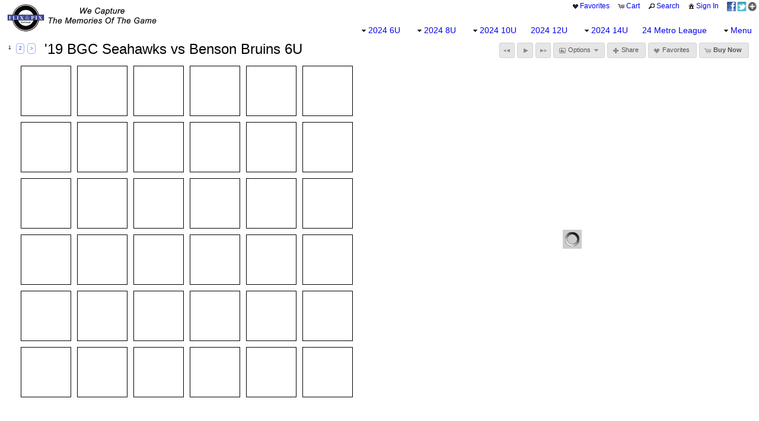

--- FILE ---
content_type: text/html; charset=UTF-8
request_url: https://flixandpixnw.com/gallery/19-bgc-seahawks-vs-benson-bruins-6u/
body_size: 19996
content:

<!DOCTYPE html>
<!--[if IE 7]>    <html class="ie7" xmlns="http://www.w3.org/1999/xhtml" xml:lang="en" lang="en"> <![endif]-->
<!--[if IE 8]>    <html class="ie8" xmlns="http://www.w3.org/1999/xhtml" xml:lang="en" lang="en"> <![endif]-->
<!--[if IE 9]>    <html class="ie9" xmlns="http://www.w3.org/1999/xhtml" xml:lang="en" lang="en"> <![endif]-->
<!--[if gt IE 9]><!--> <html class="" xmlns="http://www.w3.org/1999/xhtml" xml:lang="en" lang="en"> <!--<![endif]-->
<head prefix="og: http://ogp.me/ns# fb: http://ogp.me/ns/fb#">




<meta http-equiv="X-UA-Compatible" content="IE=10,chrome=1">
<meta http-equiv="Content-Type" content="text/html; charset=utf-8" />

<meta name="title" content="Flixandpixnw.com" />

<meta name="description" content="" />
<meta name="keywords" content="" /> 
<meta name="resource-type" content="document" />
<meta name="revisit-after" content="30 days" />
<meta name="classification" content="Commercial" />
<meta name="distribution" content="GLOBAL" />
<meta name="doc-class" content="Published" />
<meta name="robots" content="index,follow" />
<meta name="fragment" content="!"> 
<meta name="ehow" content="noclip" /> 

	<meta property="fb:app_id" content="1348782528906263" /> 
	<meta property="og:site_name" content="Flixandpixnw.com" />
	<meta property="og:type" content="website" />
	<meta property="og:url" content="http://flixandpixnw.com" />

	<meta property="og:title" content="'19 BGC Seahawks vs Benson Bruins 6U :: Flixandpixnw.com" />

    <meta property="og:description" content="" />

    <meta property="og:image" content="https://home.redframe.com/53595/iphoto/photos/new fnp banner.png" />

<title>'19 BGC Seahawks vs Benson Bruins 6U :: Flixandpixnw.com</title>




<script language="javascript" type="text/javascript" src="/mapV5/includes/inc_js.cfm?a=062423418"></script>


<script language="javascript" type="text/javascript"> 
v5.initCType = "gallery";
v5.initCName = "19-bgc-seahawks-vs-benson-bruins-6u";
v5.initIName = "";


</script>

 <script type="text/javascript">
    
    document.onmousedown=disableclick;
    function disableclick(e) { if(typeof(e) == 'undefined' || e.button == 2) { return false; } }
</script>



<link type="text/css" href="/mapV5/css/ui.themes/cool-white/custom.css" rel="stylesheet" />


	<link type="text/css" rel="stylesheet" media="screen" href="/mapV5/v5plugins/plugins.css" />

    	<link type="text/css" media="screen" rel="stylesheet" href="/mapV5/_v5/css/getFullCSS.cfm?template=1&theme=4&style=123&jsupdate=2-29-16&enableCache=0" />
        <link type="text/css" media="screen" rel="stylesheet" href="/mapV5/_v5/css/getClientCSS.cfm?template=1&theme=4&style=123&jsupdate=2-29-16&enableCache=0" />
    


<!--[if LT IE 9]>
<link type="text/css" href="/mapV5/_v5/css/base/base-ie.css" rel="stylesheet" />
<![endif]-->
<!--[if IE 7]>
<link type="text/css" href="/mapV5/_v5/css/base/base-ie7.css" rel="stylesheet" />
<![endif]-->





<link type="text/css" rel="stylesheet" href="/mapV5/v5widgets/widgets.css" />

<link type="text/css" media="screen" rel="stylesheet" href="/mapV5/v5plugins/showcase/showcase.min.css" />

<!--[if lt IE 9]>
<link type="text/css" media="screen" rel="stylesheet" href="/mapV5/v5plugins/showcase/css/showcase-ie.css" />
<![endif]-->

<script type="text/javascript" src="//ajax.googleapis.com/ajax/libs/jquery/1.8.2/jquery.min.js"></script> 
<script language="javascript" type="text/javascript">
var bkupjQuery = (window.jQuery || document.write('<script src="/mapV5/v5js/jquery/jquery-1.8.2.min.js">\x3C/script>')); 
</script>
<script type="text/javascript" src="//ajax.googleapis.com/ajax/libs/jqueryui/1.9.1/jquery-ui.min.js"></script> 
<script language="javascript" type="text/javascript">
var bkupjQueryUI = (typeof jQuery.ui != 'undefined' || document.write('<script src="/mapV5/v5js/jquery/ui.js/jquery-ui-1.9.1.custom.min.js">\x3C/script>')); 
</script>

   	<script type="text/javascript" src="/mapV5/v5js/combine.cfm?jsupdate=2-29-16&enableCache=0&files=jquery.easing/jquery.easing.min.js,jquery.qtip/jquery.qtip-1.0.0-rc3.min.js,jquery.blockUI.js/blockUI.2.31.min.js,jquery.history1/jquery.history.min.js,jquery.hoverIntent/jquery.hoverIntent.minified.js,jquery.imgCenter/jquery.imgCenter.min.js,jquery.preloader/imagepreloader.min.js,jquery.tools/tools.scrollable.min.js,jquery.tools/tools.scrollable.navigator-1.0.2.js,jquery.jVal/jVal.min.js,jquery.colorbox/colorbox/jquery.ifp3box.1.3.20.js,jquery.colorbox/colorbox/jquery.colorbox.1.3.20.js,jquery.pagination/jquery.pagination.min.js,jquery.rating/jquery.rating.min.js,jquery.validation/validation.min.js,jquery.qtip/jquery.qtip-1.0.0-rc3.min.js,swfobject/swfobject.js,jquery.modernizr/modernizr.custom.min.js,jquery.vegas/jquery.vegas.js"></script>
    
	<script type="text/javascript" src="/mapV5/v5plugins/combine.cfm?jsupdate=2-29-16&enableCache=0&files=f_colors/colors.js,f_pageControl/controller.js,f_hook/hook.js,f_header/header.js,f_footer/footer.js,f_background/background.js,f_galleries/gallery.js,f_pages/page.js,f_popUp/colorbox_v5.js,f_lightbox/lightbox.js,f_signin/signin.js,f_imageNav_v5/IV-nav.js,f_imageNav_v5/IV-keypanel.js,f_messaging/messaging.js,f_search/searchbox.js,f_downloaddock/download_dock.js,f_private/private.js,f_overlay/overlay.js,f_menu/ifp3menu.js,f_share/share.js,f_getQuote/quote.js,f_animation/animation.js"></script>
	
    <link type="text/css" rel="stylesheet" href="/mapV5/v5widgets/w_button/button.css" />
    
    <script type="text/javascript" src="https://platform.twitter.com/widgets.js"></script>
    

<script type="text/javascript" language="javascript" src="/mapV5/v5widgets/widgets-js.cfm"></script>




<script type="text/javascript" language="javascript" src="/mapV5/v5plugins/showcase/showcase.min.js"></script>


<script type="text/javascript" language="javascript"> 

if (typeof(iLog) == 'undefined') { function iLog(message){ if(typeof console == "object"){ console.log(message); } } }
</script> 




<style type="text/css">
    .bkgssFadeOut{
        visibility: hidden;
        opacity: 0;
        transition: visibility 0s 1.5s, opacity 1.5s linear;
    }
</style>


</head>



<body id="body" class="desktop_body native_header 53595 on_init" oncontextmenu="return false">
    
    
     
    
    <div id="body_overlay_wrapper"><!-- START BACKGROUND OVERLAY -->
    
    	<div id="body_overlay" class="overlay bg_overlay"></div>
  	
    	<div class="overlay bg_overlay" id="pattern_overlay" style="background: none;"></div>
    
    </div><!-- END BACKGROUND OVERLAY -->
      
    <div id="css_styles"></div> <!-- REALTIME CSS --> 
    
    
       
    <div id="container"> <!-- START CONTAINER -->
        <div id="inner_container">
            
            <div id="header_wrapper" class="header_wrapper outer_wrapper native"><!-- START HEADER -->
                


<header>
<div class="header header_native native center_wrapper clearfix drop_left ifp3_right logo_left menu_right" id="header">	
    
    
        <div class="nav header_nav alignright clearright" id="header_nav_ifp3">
            <nav><ul id="header_nav1_menu">
                	
        <li id="buttonLB"><a href="#" title="Favorites" onclick="LBtoggle();"><span class="ui-icon ui-icon-heart"></span>Favorites</a></li> 
        
        <li id="buttonCart"><a href="#" title="Shopping Cart" onclick="popBoxCart();"><span class="ui-icon ui-icon-cart"></span>Cart</a></li>
        
        <li id="buttonSearch"><a href="#" title="Search" onclick="popBoxSearch();"><span class="ui-icon ui-icon-search"></span>Search</a></li>
        
        <li id="buttonSignIn"><a href="#" title="Sign In" onclick="popBoxSignIn();"><span class="ui-icon ui-icon-home"></span>Sign In</a></li>
        <li id="buttonSignOut" style="display: none;"><a href="#" title="Sign Out" onclick="popBoxSignIn();"><span class="ui-icon ui-icon-home"></span>Sign Out</a></li>
        
        	<li id="buttonPrivate" style="display: none;"><a href="#" id="header_private_menu_link" title="Private"><span class="ui-icon ui-icon-key"></span>Private</a><div id="header_private_menu" class="drop_left" style="display: none;"></div>
        	</li>
            	
        <li id="buttonShare" style="padding: 0px 4px;"><a href="#" title="Share" onclick="popShare();"><img src="/mapV5/assets/social/new-share-link.png" width="50" height="16" border="0" alt="Share" style="vertical-align: middle;" /></a></li> 
        
            </ul></nav>
        </div>
        
        
        
    
    
    <div id="header_logo" class="header_logo logo alignleft clearleft">
    	<a href="#/page/home/">
        
             	<img src="https://home.redframe.com/53595/iphoto/photos/new fnp banner.png" alt="Flixandpixnw.com" border="0" class="ie6fix" id="header_logo_img" />
             
        </a>
    </div> 
    
    
	
    

<div class="nav header_nav drop_left alignright clearright" id="header_nav_menu" style="opacity:0;">
<nav> 
    
    
    <ul class="nav_menu topnav" id="header_nav2_menu">
    
    
            <li class="folder"><a href="#"><span class="ui-icon ui-icon-triangle-1-s menu-icon"></span>2024 6U</a>
            <ul class="subnav ">
            
            
            <li class="gallery"><a href="/gallery/24-tac-city-6u-vs-heir-6u/">'24 Tac City 6U vs HEIR 6U</a></li>
        
            <li class="gallery"><a href="/gallery/24-benson-6u-vs-cd-panthers-6u/">'24 Benson 6U vs CD Panthers 6U</a></li>
        
            <li class="gallery"><a href="/gallery/24-renton-6u-vs-benson-6u/">'24 Renton 6U vs Benson 6U</a></li>
        
            <li class="gallery"><a href="/gallery/24-cd-panthers-6u-vs-benson-6u/">'24 CD Panthers 6U vs Benson 6U</a></li>
        
            </ul>
            </li>
        
            <li class="folder"><a href="#"><span class="ui-icon ui-icon-triangle-1-s menu-icon"></span>2024 8U</a>
            <ul class="subnav ">
            
            
            <li class="gallery"><a href="/gallery/24-tac-city-8u-vs-federal-way-8u/">'24 Tac City 8U vs Federal Way 8U</a></li>
        
            <li class="gallery"><a href="/gallery/24-parkland-8u-vs-benson-8u/">'24 Parkland 8U vs Benson 8U</a></li>
        
            <li class="gallery"><a href="/gallery/24-renton-8u-vs-benson-8u/">'24 Renton 8U vs Benson 8U</a></li>
        
            <li class="gallery"><a href="/gallery/24-b12-8u-vs-federal-way-8u/">'24 B12 8U vs Federal Way 8U</a></li>
        
            <li class="gallery"><a href="/gallery/24-nw-grizzlies-8u-vs-benson-8u/">'24 NW Grizzlies 8U vs Benson 8U</a></li>
        
            </ul>
            </li>
        
            <li class="folder"><a href="#"><span class="ui-icon ui-icon-triangle-1-s menu-icon"></span>2024 10U</a>
            <ul class="subnav ">
            
            
            <li class="gallery"><a href="/gallery/24-cd-panthers-10u-vs-5-star-10u/">'24 CD Panthers 10U vs 5 Star 10U</a></li>
        
            <li class="gallery"><a href="/gallery/24-b12-10u-vs-rise-10u/">'24 B12 10U vs Rise 10U</a></li>
        
            </ul>
            </li>
        
            <li class="gallery"><a href="/gallery/2024-12u/">2024 12U</a></li>
        
            <li class="folder"><a href="#"><span class="ui-icon ui-icon-triangle-1-s menu-icon"></span>2024 14U</a>
            <ul class="subnav ">
            
            
            <li class="gallery"><a href="/gallery/24-cd-panthers-14u-vs-5-star-14u/">'24 CD Panthers 14U vs 5 Star 14U</a></li>
        
            </ul>
            </li>
        
            <li class="gallery"><a href="/gallery/24-metro-league/">24 Metro League</a></li>
        
            <li class="folder"><a href="#"><span class="ui-icon ui-icon-triangle-1-s menu-icon"></span>Menu</a>
            <ul class="subnav ">
            
            
                        <li class="page"><a href="/page/home/">Home</a></li>
                    
        <li class="folder"><a href="#"><span class="ui-icon ui-icon-triangle-1-s menu-icon"></span>2022 Archives</a>
        <ul class="subnav">
    
        <li class="folder"><a href="#"><span class="ui-icon ui-icon-triangle-1-s menu-icon"></span>2022 High School</a>
        <ul class="subnav">
    
            <li class="gallery"><a href="/gallery/22-rainier-beach-vs-seattle-prep/">'22 Rainier Beach vs Seattle Prep</a></li>
        
            <li class="gallery"><a href="/gallery/22-garfield-vs-lake-stevens/">'22 Garfield vs Lake Stevens</a></li>
        
            <li class="gallery"><a href="/gallery/22-odea-vs-bothell/">'22 O'Dea vs Bothell</a></li>
        
                            </ul>
                            </li>
                        
        <li class="folder"><a href="#"><span class="ui-icon ui-icon-triangle-1-s menu-icon"></span>2022 12U/14U</a>
        <ul class="subnav">
    
            <li class="gallery"><a href="/gallery/22-benson-vs-253-spartans-12u/">'22 Benson vs 253 Spartans 12U</a></li>
        
            <li class="gallery"><a href="/gallery/22-benson-bruins-vs-heir-even-12u/">'22 Benson Bruins vs HEIR Even 12U</a></li>
        
            <li class="gallery"><a href="/gallery/22-cd-panther-vs-renton-rangers-12u/">'22 CD Panther vs Renton Rangers 12U</a></li>
        
            <li class="gallery"><a href="/gallery/22-benson-bruins-vs-heir-odd-12u/">'22 Benson Bruins vs HEIR Odd 12U</a></li>
        
            <li class="gallery"><a href="/gallery/22-cd-panthers-vs-benson-12u/">'22 CD Panthers vs Benson 12U</a></li>
        
                            </ul>
                            </li>
                        
        <li class="folder"><a href="#"><span class="ui-icon ui-icon-triangle-1-s menu-icon"></span>2022 10U</a>
        <ul class="subnav">
    
            <li class="gallery"><a href="/gallery/22-benson-vs-253-spartans-10u/">'22 Benson vs 253 Spartans 10U</a></li>
        
            <li class="gallery"><a href="/gallery/22-benson-bruins-vs-jr-huskies-10u/">'22 Benson Bruins vs Jr Huskies 10U</a></li>
        
            <li class="gallery"><a href="/gallery/22-cd-panther-vs-renton-rangers-10u/">'22 CD Panther vs Renton Rangers 10U</a></li>
        
            <li class="gallery"><a href="/gallery/22-benson-bruins-vs-heir-odd-10u/">'22 Benson Bruins vs HEIR Odd 10U</a></li>
        
            <li class="gallery"><a href="/gallery/22-cd-panthers-vs-benson-10u/">'22 CD Panthers vs Benson 10U</a></li>
        
                            </ul>
                            </li>
                        
        <li class="folder"><a href="#"><span class="ui-icon ui-icon-triangle-1-s menu-icon"></span>2022 8U</a>
        <ul class="subnav">
    
            <li class="gallery"><a href="/gallery/22-jr-huskies-vs-5-star-8u/">'22 Jr Huskies vs 5 Star 8U</a></li>
        
            <li class="gallery"><a href="/gallery/22-renton-rangers-vs-5-star-8u/">'22 Renton Rangers vs 5 Star 8U</a></li>
        
            <li class="gallery"><a href="/gallery/22-benson-bruins-vs-jr-huskies-8u/">'22 Benson Bruins vs Jr Huskies 8U</a></li>
        
            <li class="gallery"><a href="/gallery/22-benson-bruins-vs-heir-odd-8u/">'22 Benson Bruins vs HEIR Odd 8U</a></li>
        
            <li class="gallery"><a href="/gallery/22-cd-panthers-vs-benson-8u/">'22 CD Panthers vs Benson 8U</a></li>
        
                            </ul>
                            </li>
                        
        <li class="folder"><a href="#"><span class="ui-icon ui-icon-triangle-1-s menu-icon"></span>2022 6U</a>
        <ul class="subnav">
    
            <li class="gallery"><a href="/gallery/22-jr-huskies-vs-5-star-6u/">'22 Jr Huskies vs 5 Star 6U</a></li>
        
            <li class="gallery"><a href="/gallery/22-benson-vs-253-spartans-6u/">'22 Benson vs 253 Spartans 6U</a></li>
        
            <li class="gallery"><a href="/gallery/22-renton-rangers-vs-5-star-6u/">'22 Renton Rangers vs 5 Star 6U</a></li>
        
            <li class="gallery"><a href="/gallery/22-benson-bruins-vs-jr-huskies-6u/">'22 Benson Bruins vs Jr Huskies 6U</a></li>
        
            <li class="gallery"><a href="/gallery/22-benson-bruins-vs-heir-odd-6u/">'22 Benson Bruins vs HEIR Odd 6U</a></li>
        
            <li class="gallery"><a href="/gallery/22-cd-panthers-vs-benson-6u/">'22 CD Panthers vs Benson 6U</a></li>
        
                            </ul>
                            </li>
                        
                    </ul>
                    </li>
                
        <li class="folder"><a href="#"><span class="ui-icon ui-icon-triangle-1-s menu-icon"></span>2023 Archives</a>
        <ul class="subnav">
    
        <li class="folder"><a href="#"><span class="ui-icon ui-icon-triangle-1-s menu-icon"></span>2023 12U/14U</a>
        <ul class="subnav">
    
            <li class="gallery"><a href="/gallery/23-benson-11u-vs-b12-bearcats-12u/">'23 Benson 11U vs B12 Bearcats 12U</a></li>
        
            <li class="gallery"><a href="/gallery/23-b12-bearcats-vs-benson-14u/">'23 B12 Bearcats vs Benson 14U</a></li>
        
            <li class="gallery"><a href="/gallery/23-benson-bruins-senior-day/">'23 Benson Bruins Senior Day</a></li>
        
            <li class="gallery"><a href="/gallery/23-benson-11u-vs-heir-12u/">'23 Benson 11U vs HEIR 12U</a></li>
        
            <li class="gallery"><a href="/gallery/23-cd-panthers-vs-renton-12u/">'23 CD Panthers vs Renton 12U</a></li>
        
            <li class="gallery"><a href="/gallery/23-cd-panthers-vs-lake-stevens-14u/">'23 CD Panthers vs Lake Stevens 14U</a></li>
        
                            </ul>
                            </li>
                        
        <li class="folder"><a href="#"><span class="ui-icon ui-icon-triangle-1-s menu-icon"></span>2023 10U</a>
        <ul class="subnav">
    
            <li class="gallery"><a href="/gallery/23-renton-vs-b12-bearcats-10u/">'23 Renton vs B12 Bearcats 10U</a></li>
        
            <li class="gallery"><a href="/gallery/23-heir-10u-vs-benson-10u/">'23 Heir 10U vs Benson 10U</a></li>
        
            <li class="gallery"><a href="/gallery/23-renton-vs-gridiron-10u/">'23 Renton vs Gridiron 10U</a></li>
        
            <li class="gallery"><a href="/gallery/23-benson-vs-renton-10u/">'23 Benson vs Renton 10U</a></li>
        
            <li class="gallery"><a href="/gallery/23-cd-panther-vs-benson-10u/">'23 CD Panther vs Benson 10U</a></li>
        
            <li class="gallery"><a href="/gallery/23-5-star-10u-vs-heir-9u/">'23 5 Star 10U vs HEIR 9U</a></li>
        
                            </ul>
                            </li>
                        
        <li class="folder"><a href="#"><span class="ui-icon ui-icon-triangle-1-s menu-icon"></span>2023 Metro League</a>
        <ul class="subnav">
    
            <li class="gallery"><a href="/gallery/23-chief-sealth-vs-ingraham/">'23 Chief Sealth vs Ingraham</a></li>
        
            <li class="gallery"><a href="/gallery/23-franklin-vs-lindbergh/">'23 Franklin vs Lindbergh</a></li>
        
            <li class="gallery"><a href="/gallery/23-odea-vs-eastside-catholic/">'23 O'Dea vs Eastside Catholic</a></li>
        
                            </ul>
                            </li>
                        
        <li class="folder"><a href="#"><span class="ui-icon ui-icon-triangle-1-s menu-icon"></span>2023 8U</a>
        <ul class="subnav">
    
            <li class="gallery"><a href="/gallery/23-renton-vs-b12-bearcats-8u/">'23 Renton vs B12 Bearcats 8U</a></li>
        
            <li class="gallery"><a href="/gallery/23-cd-panthers-8u-vs-heir-8u/">'23 CD Panthers 8U vs HEIR 8U</a></li>
        
            <li class="gallery"><a href="/gallery/23-graham-vs-renton-8u/">'23 Graham vs Renton 8U</a></li>
        
            <li class="gallery"><a href="/gallery/23-cd-panthers-vs-tac-city-bolts-8u/">'23 CD Panthers vs Tac City Bolts 8U</a></li>
        
            <li class="gallery"><a href="/gallery/23-5-star-8u-vs-heir-7u/">'23 5 Star 8U vs HEIR 7U</a></li>
        
                            </ul>
                            </li>
                        
        <li class="folder"><a href="#"><span class="ui-icon ui-icon-triangle-1-s menu-icon"></span>2023 6U</a>
        <ul class="subnav">
    
            <li class="gallery"><a href="/gallery/23-cd-panthers-6u-vs-heir-6u/">'23 CD Panthers 6U vs HEIR 6U</a></li>
        
            <li class="gallery"><a href="/gallery/23-benson-vs-renton-6u/">'23 Benson vs Renton 6U</a></li>
        
            <li class="gallery"><a href="/gallery/23-5-star-6u-vs-heir-5u/">'23 5 Star 6U vs HEIR 5U</a></li>
        
            <li class="gallery"><a href="/gallery/23-cd-panthers-vs-benson-6u/">'23 CD Panthers vs Benson 6U</a></li>
        
                            </ul>
                            </li>
                        
                    </ul>
                    </li>
                
                        <li class="page"><a href="/page/about-us/">About Us</a></li>
                    
                        <li class="page"><a href="/page/services/">Services</a></li>
                    
                        <li class="page"><a href="/page/contact/">Contact</a></li>
                    
        <li class="folder"><a href="#"><span class="ui-icon ui-icon-triangle-1-s menu-icon"></span>2021 Archives</a>
        <ul class="subnav">
    
        <li class="folder"><a href="#"><span class="ui-icon ui-icon-triangle-1-s menu-icon"></span>'21 Play/Champ</a>
        <ul class="subnav">
    
            <li class="gallery"><a href="/gallery/21-ply-5-star-vs-benson-bruins-7u/">'21 PLY 5 Star vs Benson Bruins 7U</a></li>
        
            <li class="gallery"><a href="/gallery/21-ply-5-star-vs-cd-panthers-9u/">'21 PLY 5 Star vs CD Panthers 9U</a></li>
        
            <li class="gallery"><a href="/gallery/21-ply-cd-panthers-vs-benson-bruins-11u/">'21 PLY CD Panthers vs Benson Bruins 11U</a></li>
        
            <li class="gallery"><a href="/gallery/21-ply-cd-panthers-vs-renton-rangers-6u/">'21 PLY CD Panthers vs Renton Rangers 6U</a></li>
        
            <li class="gallery"><a href="/gallery/21-ply-benson-bruins-vs-renton-rangers-9u/">'21 PLY Benson Bruins vs Renton Rangers 9U</a></li>
        
            <li class="gallery"><a href="/gallery/21-ply-rainier-ravens-vs-5-star-11u/">'21 PLY Rainier Ravens vs 5 Star 11U</a></li>
        
            <li class="gallery"><a href="/gallery/21-ply-5-star-vs-cd-panthers-13u/">'21 PLY 5 Star vs CD Panthers 13U</a></li>
        
            <li class="gallery"><a href="/gallery/21-ply-benson-bruins-vs-253-spartans-13u/">'21 PLY Benson Bruins vs 253 Spartans 13U</a></li>
        
            <li class="gallery"><a href="/gallery/21-chmp-cd-panthers-vs-5-star-6u/">'21 CHMP CD Panthers vs 5 Star 6U</a></li>
        
            <li class="gallery"><a href="/gallery/21-chmp-cd-panthers-vs-benson-bruins-7u/">'21 CHMP CD Panthers vs Benson Bruins 7U</a></li>
        
            <li class="gallery"><a href="/gallery/21-chmp-cd-panthers-vs-benson-bruins-9u/">'21 CHMP CD Panthers vs Benson Bruins 9U</a></li>
        
                            </ul>
                            </li>
                        
        <li class="folder"><a href="#"><span class="ui-icon ui-icon-triangle-1-s menu-icon"></span>2021 13U</a>
        <ul class="subnav">
    
            <li class="gallery"><a href="/gallery/21-jr-huskies-vs-rainier-ravens-13u/">'21 Jr Huskies vs Rainier Ravens 13U</a></li>
        
            <li class="gallery"><a href="/gallery/21-cd-panthers-vs-benson-bruins-13u/">'21 CD Panthers vs Benson Bruins 13U</a></li>
        
            <li class="gallery"><a href="/gallery/21-benson-bruins-vs-beacon-hill-13u/">'21 Benson Bruins vs Beacon Hill 13U</a></li>
        
            <li class="gallery"><a href="/gallery/21-beacon-hill-vs-cd-panthers-13u/">'21 Beacon Hill vs CD Panthers 13U</a></li>
        
            <li class="gallery"><a href="/gallery/21-rainier-ravens-vs-benson-bruins-13u/">'21 Rainier Ravens vs Benson Bruins 13U</a></li>
        
            <li class="gallery"><a href="/gallery/21-253-spartans-vs-beacon-hill-13u/">'21 253 Spartans vs Beacon Hill 13U</a></li>
        
            <li class="gallery"><a href="/gallery/21-seatac-sharks-vs-beacon-hill-13u/">'21 Seatac Sharks vs Beacon Hill 13U</a></li>
        
                            </ul>
                            </li>
                        
        <li class="folder"><a href="#"><span class="ui-icon ui-icon-triangle-1-s menu-icon"></span>2021 11U</a>
        <ul class="subnav">
    
            <li class="gallery"><a href="/gallery/21-253-spartans-vs-rainier-ravens-11u/">'21 253 Spartans vs Rainier Ravens 11U</a></li>
        
            <li class="gallery"><a href="/gallery/21-cd-panthers-vs-benson-bruins-11u/">'21 CD Panthers vs Benson Bruins 11U</a></li>
        
            <li class="gallery"><a href="/gallery/21-benson-bruins-vs-beacon-hill-11u/">'21 Benson Bruins vs Beacon Hill 11U</a></li>
        
            <li class="gallery"><a href="/gallery/21-cd-panthers-vs-renton-rangers-11u/">'21 CD Panthers vs Renton Rangers 11U</a></li>
        
            <li class="gallery"><a href="/gallery/21-rainier-ravens-vs-5-star-11u/">'21 Rainier Ravens vs 5 Star 11U</a></li>
        
            <li class="gallery"><a href="/gallery/21-beacon-hill-vs-renton-11u/">'21 Beacon Hill vs Renton 11U</a></li>
        
            <li class="gallery"><a href="/gallery/21-beacon-hill-vs-5-star-11u/">'21 Beacon Hill vs 5 Star 11U</a></li>
        
            <li class="gallery"><a href="/gallery/21-benson-bruins-vs-rainier-ravens-11u/">'21 Benson Bruins vs Rainier Ravens 11U</a></li>
        
            <li class="gallery"><a href="/gallery/21-renton-rangers-vs-tahoma-11u/">'21 Renton Rangers vs Tahoma 11U</a></li>
        
            <li class="gallery"><a href="/gallery/21-253-spartans-vs-beacon-hill-11u/">'21 253 Spartans vs Beacon Hill 11U</a></li>
        
            <li class="gallery"><a href="/gallery/21-rainier-ravens-vs-beacon-hill-11u/">'21 Rainier Ravens vs Beacon Hill 11U</a></li>
        
            <li class="gallery"><a href="/gallery/21-benson-bruins-vs-cd-panthers-11u/">'21 Benson Bruins vs CD Panthers 11U</a></li>
        
            <li class="gallery"><a href="/gallery/21-benson-bruins-vs-5-star-11u/">'21 Benson Bruins vs 5 Star 11U</a></li>
        
            <li class="gallery"><a href="/gallery/21-seatac-sharks-vs-beacon-hill-11u/">'21 Seatac Sharks vs Beacon Hill 11U</a></li>
        
                            </ul>
                            </li>
                        
        <li class="folder"><a href="#"><span class="ui-icon ui-icon-triangle-1-s menu-icon"></span>2021 9U</a>
        <ul class="subnav">
    
            <li class="gallery"><a href="/gallery/21-cd-panthers-vs-benson-bruins-g2-9u/">'21 CD Panthers vs Benson Bruins G2 9U</a></li>
        
            <li class="gallery"><a href="/gallery/21-cd-panthers-vs-renton-rangers-9u/">'21 CD Panthers vs Renton Rangers 9U</a></li>
        
            <li class="gallery"><a href="/gallery/21-jr-huskies-vs-5-star-9u/">'21 Jr Huskies vs 5 Star 9U</a></li>
        
            <li class="gallery"><a href="/gallery/21-ice-vs-renton-9u/">'21 ICE vs Renton 9U</a></li>
        
            <li class="gallery"><a href="/gallery/21-5-star-vs-jr-huskies-9u/">'21 5 Star vs Jr Huskies 9U</a></li>
        
            <li class="gallery"><a href="/gallery/21-253-spartans-vs-cd-panthers-9u/">'21 253 Spartans vs CD Panthers 9U</a></li>
        
            <li class="gallery"><a href="/gallery/21-renton-rangers-vs-jr-huskies-9u/">'21 Renton Rangers vs Jr Huskies 9U</a></li>
        
            <li class="gallery"><a href="/gallery/21-emerald-city-warriors-vs-cd-panthers-9u/">'21 Emerald City Warriors vs CD Panthers 9U</a></li>
        
            <li class="gallery"><a href="/gallery/21-5-star-vs-253-spartans-9u/">'21 5 Star vs 253 Spartans 9U</a></li>
        
            <li class="gallery"><a href="/gallery/21-5-star-vs-cd-panthers-9u/">'21 5 Star vs CD Panthers 9U</a></li>
        
            <li class="gallery"><a href="/gallery/21-cd-panthers-vs-heir-253-9u/">'21 CD Panthers vs Heir 253 9U</a></li>
        
            <li class="gallery"><a href="/gallery/21-benson-bruins-vs-5-star-9u/">'21 Benson Bruins vs 5 Star 9U</a></li>
        
                            </ul>
                            </li>
                        
        <li class="folder"><a href="#"><span class="ui-icon ui-icon-triangle-1-s menu-icon"></span>2021 7U</a>
        <ul class="subnav">
    
            <li class="gallery"><a href="/gallery/21-cd-panthers-vs-benson-bruins-7u/">'21 CD Panthers vs Benson Bruins 7U</a></li>
        
            <li class="gallery"><a href="/gallery/21-jr-huskies-vs-cd-panthers-7u/">'21 Jr Huskies vs CD Panthers 7U</a></li>
        
            <li class="gallery"><a href="/gallery/21-5-star-vs-jr-huskies-7u/">'21 5 Star vs Jr Huskies 7U</a></li>
        
            <li class="gallery"><a href="/gallery/21-5-star-vs-253-heir-7u/">'21 5 Star vs 253 Heir 7U</a></li>
        
            <li class="gallery"><a href="/gallery/21-renton-rangers-vs-cd-panthers-6u/">'21 Renton Rangers vs CD Panthers 6U</a></li>
        
            <li class="gallery"><a href="/gallery/21-5-star-vs-heir-7u/">'21 5 Star vs Heir 7U</a></li>
        
            <li class="gallery"><a href="/gallery/21-benson-bruins-vs-jr-huskies-7u/">'21 Benson Bruins vs Jr Huskies 7U</a></li>
        
            <li class="gallery"><a href="/gallery/21-5-star-vs-cd-panthers-7u/">'21 5 Star vs CD Panthers 7U</a></li>
        
            <li class="gallery"><a href="/gallery/21-cd-panthers-vs-rainier-ravens-7u/">'21 CD Panthers vs Rainier Ravens 7U</a></li>
        
                            </ul>
                            </li>
                        
        <li class="folder"><a href="#"><span class="ui-icon ui-icon-triangle-1-s menu-icon"></span>2021 6U</a>
        <ul class="subnav">
    
            <li class="gallery"><a href="/gallery/21-cd-panthers-vs-rainier-ravens-g2-6u/">'21 CD Panthers vs Rainier Ravens G2 6U</a></li>
        
            <li class="gallery"><a href="/gallery/21-cd-panthers-vs-renton-rangers-6u/">'21 CD Panthers vs Renton Rangers 6U</a></li>
        
            <li class="gallery"><a href="/gallery/21-ravens-vs-5-star-6u/">'21 Ravens vs 5 Star 6U</a></li>
        
            <li class="gallery"><a href="/gallery/21-renton-rangers-vs-heir-6u/">'21 Renton Rangers vs Heir 6U</a></li>
        
            <li class="gallery"><a href="/gallery/21-renton-rangers-vs-rainier-ravens-6u/">'21 Renton Rangers vs Rainier Ravens 6U</a></li>
        
            <li class="gallery"><a href="/gallery/21-renton-rangers-vs-5-star-6u/">'21 Renton Rangers vs 5 Star 6U</a></li>
        
            <li class="gallery"><a href="/gallery/21-rainier-ravens-vs-253-heir-6u/">'21 Rainier Ravens vs 253 Heir 6U</a></li>
        
            <li class="gallery"><a href="/gallery/21-rainier-ravens-vs-5-star-6u/">'21 Rainier Ravens vs 5 Star 6U</a></li>
        
            <li class="gallery"><a href="/gallery/21-5-star-vs-cd-panthers-6u/">'21 5 Star vs CD Panthers 6U</a></li>
        
            <li class="gallery"><a href="/gallery/21-253-heir-vs-rainier-ravens-6u/">'21 253 Heir vs Rainier Ravens 6U</a></li>
        
            <li class="gallery"><a href="/gallery/21-cd-panthers-vs-rainier-ravens-6u/">'21 CD Panthers vs Rainier Ravens 6U</a></li>
        
                            </ul>
                            </li>
                        
                    </ul>
                    </li>
                
        <li class="folder"><a href="#"><span class="ui-icon ui-icon-triangle-1-s menu-icon"></span>2021 High School</a>
        <ul class="subnav">
    
            <li class="gallery"><a href="/gallery/21-garfield-vs-eastside-catholic/">'21 Garfield vs Eastside Catholic</a></li>
        
            <li class="gallery"><a href="/gallery/21-garfield-vs-ballard/">'21 Garfield vs Ballard</a></li>
        
            <li class="gallery"><a href="/gallery/21-garfield-vs-lake-city-idaho/">'21 Garfield vs Lake City Idaho</a></li>
        
            <li class="gallery"><a href="/gallery/21-eastlake-vs-rainier-beach/">'21 Eastlake vs Rainier Beach</a></li>
        
            <li class="gallery"><a href="/gallery/21-rainier-beach-vs-mt-tahoma/">'21 Rainier Beach vs Mt. Tahoma</a></li>
        
                    </ul>
                    </li>
                
        <li class="folder"><a href="#"><span class="ui-icon ui-icon-triangle-1-s menu-icon"></span>2019 Archives</a>
        <ul class="subnav">
    
        <li class="folder"><a href="#"><span class="ui-icon ui-icon-triangle-1-s menu-icon"></span>2019 6U</a>
        <ul class="subnav">
    
            <li class="gallery"><a href="/gallery/19-cd-panthers-vs-seatac-sharks-6u/">'19 CD Panthers vs Seatac Sharks 6U</a></li>
        
            <li class="gallery"><a href="/gallery/19-beacon-hill-cowboys-vs-benson-bruins-6u/">'19 Beacon Hill Cowboys vs Benson Bruins 6U</a></li>
        
            <li class="gallery"><a href="/gallery/19-bgc-seahawks-vs-benson-bruins-6u/">'19 BGC Seahawks vs Benson Bruins 6U</a></li>
        
            <li class="gallery"><a href="/gallery/19-rainier-ravens-vs-auburn-panthers-6u/">'19 Rainier Ravens vs Auburn Panthers 6U</a></li>
        
            <li class="gallery"><a href="/gallery/19-rainier-ravens-vs-west-seattle-bengals-6u/">'19 Rainier Ravens vs West Seattle Bengals 6U</a></li>
        
            <li class="gallery"><a href="/gallery/19-beacon-hill-vs-auburn-panthers-6u/">'19 Beacon Hill vs Auburn Panthers 6U</a></li>
        
            <li class="gallery"><a href="/gallery/19-5-star-vs-beacon-hill-cowboys-6u/">'19 5 Star vs Beacon Hill Cowboys 6U</a></li>
        
            <li class="gallery"><a href="/gallery/19-auburn-panthers-vs-5-star-cougars-6u/">'19 Auburn Panthers vs 5 Star Cougars 6U</a></li>
        
            <li class="gallery"><a href="/gallery/19-cd-panthers-vs-benson-bruins-6u/">'19 CD Panthers vs Benson Bruins 6U</a></li>
        
                            </ul>
                            </li>
                        
        <li class="folder"><a href="#"><span class="ui-icon ui-icon-triangle-1-s menu-icon"></span>2019 8U</a>
        <ul class="subnav">
    
            <li class="gallery"><a href="/gallery/19-cd-panthers-vs-seatac-sharks-8u/">'19 CD Panthers vs Seatac Sharks 8U</a></li>
        
            <li class="gallery"><a href="/gallery/19-beacon-hill-cowboys-vs-benson-bruins-8u/">'19 Beacon Hill Cowboys vs Benson Bruins 8U</a></li>
        
            <li class="gallery"><a href="/gallery/19-bgc-seahawks-vs-benson-bruins-8u/">'19 BGC Seahawks vs Benson Bruins 8U</a></li>
        
            <li class="gallery"><a href="/gallery/19-253-spartans-vs-rainier-ravens-8u/">'19 253 Spartans vs Rainier Ravens 8U</a></li>
        
            <li class="gallery"><a href="/gallery/19-rainier-ravens-vs-tacoma-panthers-8u/">'19 Rainier Ravens vs Tacoma Panthers 8U</a></li>
        
            <li class="gallery"><a href="/gallery/19-beacon-hill-vs-auburn-panthers-8u/">'19 Beacon Hill vs Auburn Panthers 8U</a></li>
        
            <li class="gallery"><a href="/gallery/19-rainier-ravens-vs-puget-sound-lancers-8u/">'19 Rainier Ravens vs Puget Sound Lancers 8U</a></li>
        
            <li class="gallery"><a href="/gallery/19-5-star-cougars-vs-renton-rangers-8u/">'19 5 Star Cougars vs Renton Rangers 8U</a></li>
        
            <li class="gallery"><a href="/gallery/19-bgc-seahawks-vs-cd-panthers-8u/">'19 BGC Seahawks vs CD Panthers 8U</a></li>
        
            <li class="gallery"><a href="/gallery/19-5-star-vs-beacon-hill-cowboys-8u/">'19 5 Star vs Beacon Hill Cowboys 8U</a></li>
        
            <li class="gallery"><a href="/gallery/19-auburn-vs-5-star-8u/">'19 Auburn vs 5 Star 8U</a></li>
        
            <li class="gallery"><a href="/gallery/19-puget-sound-lancers-vs-benson-bruins-8u/">'19 Puget Sound Lancers vs Benson Bruins 8U</a></li>
        
            <li class="gallery"><a href="/gallery/19-bgc-seahawks-vs-puget-sound-lancers-8u/">'19 BGC Seahawks vs Puget Sound Lancers 8U</a></li>
        
            <li class="gallery"><a href="/gallery/19-5-star-vs-rainier-ravens-8u/">'19 5 Star vs Rainier Ravens 8U</a></li>
        
            <li class="gallery"><a href="/gallery/19-cd-panthers-vs-benson-bruins-8u/">'19 CD Panthers vs Benson Bruins 8U</a></li>
        
                            </ul>
                            </li>
                        
        <li class="folder"><a href="#"><span class="ui-icon ui-icon-triangle-1-s menu-icon"></span>2019 10U</a>
        <ul class="subnav">
    
            <li class="gallery"><a href="/gallery/19-cd-panthers-vs-seatac-sharks-10u/">'19 CD Panthers vs Seatac Sharks 10U</a></li>
        
            <li class="gallery"><a href="/gallery/19-cd-panthers-vs-beacon-hill-10u/">'19 CD Panthers vs Beacon Hill 10U</a></li>
        
            <li class="gallery"><a href="/gallery/19-5-star-vs-puget-sound-lancers-10u/">'19 5 Star vs Puget Sound Lancers 10U</a></li>
        
            <li class="gallery"><a href="/gallery/19-rainier-ravens-vs-richmond-bulldogs-10u/">'19 Rainier Ravens vs Richmond Bulldogs 10U</a></li>
        
            <li class="gallery"><a href="/gallery/19-benson-bruins-vs-253-spartans-10u/">'19 Benson Bruins vs 253 Spartans 10U</a></li>
        
            <li class="gallery"><a href="/gallery/19-beacon-hill-vs-auburn-panthers-10u/">'19 Beacon Hill vs Auburn Panthers 10U</a></li>
        
            <li class="gallery"><a href="/gallery/19-rainier-ravens-vs-puget-sound-lancers-10u/">'19 Rainier Ravens vs Puget Sound Lancers 10U</a></li>
        
            <li class="gallery"><a href="/gallery/19-5-star-cougars-vs-richmond-bulldogs-10u/">'19 5 Star Cougars vs Richmond Bulldogs 10U</a></li>
        
            <li class="gallery"><a href="/gallery/19-bgc-seahawks-vs-cd-panthers-10u/">'19 BGC Seahawks vs CD Panthers 10U</a></li>
        
            <li class="gallery"><a href="/gallery/19-5-star-vs-beacon-hill-cowboys-10u/">'19 5 Star vs Beacon Hill Cowboys 10U</a></li>
        
            <li class="gallery"><a href="/gallery/19-puget-sound-lancers-vs-benson-bruins-10u/">'19 Puget Sound Lancers vs Benson Bruins 10U</a></li>
        
            <li class="gallery"><a href="/gallery/19-heir-vs-beach-boyz-10u/">'19 Heir vs Beach Boyz 10U</a></li>
        
            <li class="gallery"><a href="/gallery/19-bgc-seahawks-vs-puget-sound-lancers-10u/">'19 BGC Seahawks vs Puget Sound Lancers 10U</a></li>
        
            <li class="gallery"><a href="/gallery/19-richmond-bulldogs-vs-seatac-sharks-10u/">'19 Richmond Bulldogs vs Seatac Sharks 10U</a></li>
        
            <li class="gallery"><a href="/gallery/19-beacon-hill-cowboys-vs-253-spartans-10u/">'19 Beacon Hill Cowboys vs 253 Spartans 10U</a></li>
        
            <li class="gallery"><a href="/gallery/19-cd-panthers-vs-benson-bruins-10u/">'19 CD Panthers vs Benson Bruins 10U</a></li>
        
                            </ul>
                            </li>
                        
        <li class="folder"><a href="#"><span class="ui-icon ui-icon-triangle-1-s menu-icon"></span>2019 12U</a>
        <ul class="subnav">
    
            <li class="gallery"><a href="/gallery/19-bgc-seahawks-vs-auburn-panthers-12u/">'19 BGC Seahawks vs Auburn Panthers 12U</a></li>
        
            <li class="gallery"><a href="/gallery/19-cd-panthers-vs-seatac-sharks-12u/">'19 CD Panthers vs Seatac Sharks 12U</a></li>
        
            <li class="gallery"><a href="/gallery/19-cd-panthers-vs-beacon-hill-12u/">'19 CD Panthers vs Beacon Hill 12U</a></li>
        
            <li class="gallery"><a href="/gallery/19-benson-bruins-vs-253-spartans-12u/">'19 Benson Bruins vs 253 Spartans 12U</a></li>
        
            <li class="gallery"><a href="/gallery/19-5-star-cougars-vs-richmond-bulldogs-12u/">'19 5 Star Cougars vs Richmond Bulldogs 12U</a></li>
        
            <li class="gallery"><a href="/gallery/19-bgc-seahawks-vs-seatac-sharks-12u/">'19 BGC Seahawks vs Seatac Sharks 12U</a></li>
        
            <li class="gallery"><a href="/gallery/19-puget-sound-lancers-vs-benson-bruins-12u/">'19 Puget Sound Lancers vs Benson Bruins 12U</a></li>
        
            <li class="gallery"><a href="/gallery/19-richmond-bulldogs-vs-seatac-sharks-12u/">'19 Richmond Bulldogs vs Seatac Sharks 12U</a></li>
        
            <li class="gallery"><a href="/gallery/19-beacon-hill-cowboys-vs-253-spartans-12u/">'19 Beacon Hill Cowboys vs 253 Spartans 12U</a></li>
        
            <li class="gallery"><a href="/gallery/19-5-star-vs-rainier-ravens-12u/">'19 5 Star vs Rainier Ravens 12U</a></li>
        
            <li class="gallery"><a href="/gallery/19-cd-panthers-vs-benson-bruins-12u/">'19 CD Panthers vs Benson Bruins 12U</a></li>
        
                            </ul>
                            </li>
                        
        <li class="folder"><a href="#"><span class="ui-icon ui-icon-triangle-1-s menu-icon"></span>2019 14U</a>
        <ul class="subnav">
    
            <li class="gallery"><a href="/gallery/19-cd-panthers-vs-c2c-rams-14u/">'19 CD Panthers vs C2C Rams 14U</a></li>
        
            <li class="gallery"><a href="/gallery/19-richmond-bulldogs-vs-seatac-sharks-14u/">'19 Richmond Bulldogs vs Seatac Sharks 14U</a></li>
        
                            </ul>
                            </li>
                        
        <li class="folder"><a href="#"><span class="ui-icon ui-icon-triangle-1-s menu-icon"></span>2019 Playoffs/Champ</a>
        <ul class="subnav">
    
            <li class="gallery"><a href="/gallery/19-chp-benson-bruins-vs-cd-panthers-12u/">'19 CHP Benson Bruins vs CD Panthers 12U</a></li>
        
            <li class="gallery"><a href="/gallery/19-chp-puget-sound-vs-seatac-sharks-14u/">'19 CHP Puget Sound vs Seatac Sharks 14U</a></li>
        
            <li class="gallery"><a href="/gallery/19-chp-benson-bruins-vs-beacon-hill-10u/">'19 CHP Benson Bruins vs Beacon Hill 10U</a></li>
        
            <li class="gallery"><a href="/gallery/19-champ-benson-bruins-vs-cd-panthers-8u/">'19 Champ Benson Bruins vs CD Panthers 8U</a></li>
        
            <li class="gallery"><a href="/gallery/19-champ-benson-bruins-vs-rainier-ravens-6u/">'19 Champ Benson Bruins vs Rainier Ravens 6U</a></li>
        
            <li class="gallery"><a href="/gallery/19-ply-puget-sound-vs-richmond-bulldogs-14u/">'19 PLY Puget Sound vs Richmond Bulldogs 14U</a></li>
        
            <li class="gallery"><a href="/gallery/19-ply-253-spartans-vs-cd-panthers-8u/">'19 PLY 253 Spartans vs CD Panthers 8U</a></li>
        
            <li class="gallery"><a href="/gallery/19-ply-cd-panthers-vs-benson-bruins-6u/">'19 PLY CD Panthers vs Benson Bruins 6U</a></li>
        
            <li class="gallery"><a href="/gallery/19-ply-beacon-hill-cowboys-vs-rainier-ravens-10u/">'19 PLY Beacon Hill Cowboys vs Rainier Ravens 10U</a></li>
        
            <li class="gallery"><a href="/gallery/19-ply-benson-bruins-vs-cd-panthers-10u/">'19 PLY Benson Bruins vs CD Panthers 10U</a></li>
        
            <li class="gallery"><a href="/gallery/19-ply-seatac-sharks-vs-rainier-ravens-6u/">'19 PLY Seatac Sharks vs Rainier Ravens 6U</a></li>
        
            <li class="gallery"><a href="/gallery/19ply-auburn-panthers-vs-puget-sound-lancers-12u/">'19PLY Auburn Panthers vs Puget Sound Lancers 12U</a></li>
        
            <li class="gallery"><a href="/gallery/19-ply-auburn-panthers-vs-benson-bruins-8u/">'19 PLY Auburn Panthers vs Benson Bruins 8U</a></li>
        
            <li class="gallery"><a href="/gallery/19ply-rainier-ravens-vs-beacon-hill-6u/">'19PLY Rainier Ravens vs Beacon Hill 6U</a></li>
        
            <li class="gallery"><a href="/gallery/19ply-rainier-ravens-vs-253-spartans-8u/">'19PLY Rainier Ravens vs 253 Spartans 8U</a></li>
        
            <li class="gallery"><a href="/gallery/19ply-beacon-hill-vs-5-star-cougars-10u/">'19PLY Beacon Hill vs 5 Star Cougars 10U</a></li>
        
            <li class="gallery"><a href="/gallery/19ply-seatac-sharks-vs-rainier-ravens-12u/">'19PLY Seatac Sharks vs Rainier Ravens 12U</a></li>
        
            <li class="gallery"><a href="/gallery/19ply-cd-panthers-vs-5-star-cougars-6u/">'19PLY CD Panthers vs 5 Star Cougars 6U</a></li>
        
            <li class="gallery"><a href="/gallery/19ply-bgc-seahawks-vs-seatac-sharks-6u/">'19PLY BGC Seahawks vs Seatac Sharks 6U</a></li>
        
            <li class="gallery"><a href="/gallery/19ply-cd-panthers-vs-puget-sound-lancers-8u/">'19PLY CD Panthers vs Puget Sound Lancers 8U</a></li>
        
            <li class="gallery"><a href="/gallery/19ply-bgc-seahawks-vs-auburn-panthers-8u/">'19PLY BGC Seahawks vs Auburn Panthers 8U</a></li>
        
            <li class="gallery"><a href="/gallery/19ply-cd-panthers-vs-auburn-panthers-10u/">'19PLY CD Panthers vs Auburn Panthers 10U</a></li>
        
            <li class="gallery"><a href="/gallery/19ply-benson-bruins-vs-bgc-seahawks-10u/">'19PLY Benson Bruins vs BGC Seahawks 10U</a></li>
        
            <li class="gallery"><a href="/gallery/19ply-cd-panthers-vs-253-spartans-12u/">'19PLY CD Panthers vs 253 Spartans 12U</a></li>
        
            <li class="gallery"><a href="/gallery/19ply-benson-bruins-vs-5-star-cougars-12u/">'19PLY Benson Bruins vs 5 Star Cougars 12U</a></li>
        
                            </ul>
                            </li>
                        
                    </ul>
                    </li>
                
        <li class="folder"><a href="#"><span class="ui-icon ui-icon-triangle-1-s menu-icon"></span>2018 Archives</a>
        <ul class="subnav">
    
        <li class="folder"><a href="#"><span class="ui-icon ui-icon-triangle-1-s menu-icon"></span>2018 14U</a>
        <ul class="subnav">
    
            <li class="gallery"><a href="/gallery/18-puget-sound-vs-benson-bruins-14u/">'18 Puget Sound vs Benson Bruins 14U</a></li>
        
            <li class="gallery"><a href="/gallery/18-beacon-hill-vs-puget-sound-14u/">'18 Beacon Hill vs Puget Sound 14U</a></li>
        
            <li class="gallery"><a href="/gallery/18-west-seattle-bengals-vs-tacoma-spartans-14u/">'18 West Seattle Bengals vs Tacoma Spartans 14U</a></li>
        
            <li class="gallery"><a href="/gallery/18-benson-bruins-vs-beacon-hill-14u/">'18 Benson Bruins vs Beacon Hill 14U</a></li>
        
            <li class="gallery"><a href="/gallery/18-benson-bruins-vs-lakewood-lyte-14u/">'18 Benson Bruins vs Lakewood LYTE 14U</a></li>
        
                            </ul>
                            </li>
                        
        <li class="folder"><a href="#"><span class="ui-icon ui-icon-triangle-1-s menu-icon"></span>2018 12U</a>
        <ul class="subnav">
    
            <li class="gallery"><a href="/gallery/18-puget-sound-lancers-vs-5-star-12u/">'18 Puget Sound Lancers vs 5 Star 12U</a></li>
        
            <li class="gallery"><a href="/gallery/18-beacon-hill-vs-puget-sound-12u/">'18 Beacon Hill vs Puget Sound 12U</a></li>
        
            <li class="gallery"><a href="/gallery/18-lakewood-vs-west-seattle-10u/">'18 Lakewood vs West Seattle 10U</a></li>
        
            <li class="gallery"><a href="/gallery/18-lakewood-vs-west-seattle-12u/">'18 Lakewood vs West Seattle 12U</a></li>
        
            <li class="gallery"><a href="/gallery/18-benson-bruins-vs-seatac-sharks-12u/">'18 Benson Bruins vs Seatac Sharks 12U</a></li>
        
            <li class="gallery"><a href="/gallery/18-west-seattle-bengals-vs-benson-bruins-12u/">'18 West Seattle Bengals vs Benson Bruins 12U</a></li>
        
            <li class="gallery"><a href="/gallery/18-beacon-hill-vs-rainier-ravens-12u/">'18 Beacon Hill vs Rainier Ravens 12U</a></li>
        
            <li class="gallery"><a href="/gallery/18-west-seattle-bengals-vs-tacoma-spartans-12u/">'18 West Seattle Bengals vs Tacoma Spartans 12U</a></li>
        
            <li class="gallery"><a href="/gallery/18-cd-panthers-vs-seatac-sharks-12u/">'18 CD Panthers vs Seatac Sharks 12U</a></li>
        
            <li class="gallery"><a href="/gallery/18-cd-panthers-vs-puget-sound-12u/">'18 CD Panthers vs Puget Sound 12U</a></li>
        
            <li class="gallery"><a href="/gallery/18-west-seattle-vs-5-star-12u/">'18 West Seattle vs 5 Star 12U</a></li>
        
            <li class="gallery"><a href="/gallery/18-benson-bruins-vs-lakewood-lyte-12u/">'18 Benson Bruins vs Lakewood LYTE 12U</a></li>
        
                            </ul>
                            </li>
                        
        <li class="folder"><a href="#"><span class="ui-icon ui-icon-triangle-1-s menu-icon"></span>2018 10U</a>
        <ul class="subnav">
    
            <li class="gallery"><a href="/gallery/18-puget-sound-lancers-vs-5-star-10u/">'18 Puget Sound Lancers vs 5 Star 10U</a></li>
        
            <li class="gallery"><a href="/gallery/18-auburn-panthers-vs-rainier-ravens-10u/">'18 Auburn Panthers vs Rainier Ravens 10U</a></li>
        
            <li class="gallery"><a href="/gallery/18-west-seattle-bengals-vs-cd-panthers-10u/">'18 West Seattle Bengals vs CD Panthers 10U</a></li>
        
            <li class="gallery"><a href="/gallery/18-cd-panthers-vs-benson-bruins-10u/">'18 CD Panthers vs Benson Bruins 10U</a></li>
        
            <li class="gallery"><a href="/gallery/18-auburn-panthers-vs-5-star-10u/">'18 Auburn Panthers vs 5 Star 10U</a></li>
        
            <li class="gallery"><a href="/gallery/18-beacon-hill-vs-puget-sound-10u/">'18 Beacon Hill vs Puget Sound 10U</a></li>
        
            <li class="gallery"><a href="/gallery/18-w-seattle-bengals-vs-puget-sound-10u/">'18 W Seattle Bengals vs Puget Sound 10U</a></li>
        
            <li class="gallery"><a href="/gallery/18-benson-bruins-vs-seatac-sharks-10u/">'18 Benson Bruins vs Seatac Sharks 10U</a></li>
        
            <li class="gallery"><a href="/gallery/18-5-star-vs-seatac-sharks-10u/">'18 5 Star vs Seatac Sharks 10U</a></li>
        
            <li class="gallery"><a href="/gallery/18-bcg-seahawks-vs-puget-sound-lancers-10u/">'18 BCG Seahawks vs Puget Sound Lancers 10U</a></li>
        
            <li class="gallery"><a href="/gallery/18-beacon-hill-vs-rainier-ravens-10u/">'18 Beacon Hill vs Rainier Ravens 10U</a></li>
        
            <li class="gallery"><a href="/gallery/18-rainier-ravens-vs-5-star-10u/">'18 Rainier Ravens vs 5 Star 10U</a></li>
        
            <li class="gallery"><a href="/gallery/18-benson-bruins-vs-puget-sound-lancers-10u/">'18 Benson Bruins vs Puget Sound Lancers 10U</a></li>
        
            <li class="gallery"><a href="/gallery/18-cd-panthers-vs-seatac-sharks-10u/">'18 CD Panthers vs Seatac Sharks 10U</a></li>
        
            <li class="gallery"><a href="/gallery/18-cd-panthers-vs-puget-sound-10u/">'18 CD Panthers vs Puget Sound 10U</a></li>
        
            <li class="gallery"><a href="/gallery/18-west-seattle-vs-5-star-10u/">'18 West Seattle vs 5 Star 10U</a></li>
        
            <li class="gallery"><a href="/gallery/18-puget-sound-lancers-vs-tacoma-spartans-10u/">'18 Puget Sound Lancers vs Tacoma Spartans 10U</a></li>
        
                            </ul>
                            </li>
                        
        <li class="folder"><a href="#"><span class="ui-icon ui-icon-triangle-1-s menu-icon"></span>2018 8U</a>
        <ul class="subnav">
    
            <li class="gallery"><a href="/gallery/18-5-star-vs-puget-sound-lancers-8u/">'18 5 Star vs Puget Sound Lancers 8U</a></li>
        
            <li class="gallery"><a href="/gallery/18-rainier-ravens-vs-benson-bruins-8u/">'18 Rainier Ravens vs Benson Bruins 8U</a></li>
        
            <li class="gallery"><a href="/gallery/18-auburn-panthers-vs-rainier-ravens-8u/">'18 Auburn Panthers vs Rainier Ravens 8U</a></li>
        
            <li class="gallery"><a href="/gallery/18-seatac-sharks-vs-5-star-8u-gm2/">'18 Seatac Sharks vs 5 Star 8U GM2</a></li>
        
            <li class="gallery"><a href="/gallery/18-cd-panthers-vs-benson-bruins-8u/">'18 CD Panthers vs Benson Bruins 8U</a></li>
        
            <li class="gallery"><a href="/gallery/18-lakewood-vs-west-seattle-8u/">'18 Lakewood vs West Seattle 8U</a></li>
        
            <li class="gallery"><a href="/gallery/18-cd-panthers-vs-auburn-panthers-8u/">'18 CD Panthers vs Auburn Panthers 8U</a></li>
        
            <li class="gallery"><a href="/gallery/18-w-seattle-bengals-vs-puget-sound-8u/">'18 W Seattle Bengals vs Puget Sound 8U</a></li>
        
            <li class="gallery"><a href="/gallery/18-benson-bruins-vs-seatac-sharks-8u/">'18 Benson Bruins vs Seatac Sharks 8U</a></li>
        
            <li class="gallery"><a href="/gallery/18-5-star-vs-seatac-sharks-8u/">'18 5 Star vs Seatac Sharks 8U</a></li>
        
            <li class="gallery"><a href="/gallery/18-bcg-seahawks-vs-puget-sound-lancers-8u/">'18 BCG Seahawks vs Puget Sound Lancers 8U</a></li>
        
            <li class="gallery"><a href="/gallery/18-rainier-ravens-vs-5-star-8u/">'18 Rainier Ravens vs 5 Star 8U</a></li>
        
            <li class="gallery"><a href="/gallery/18-benson-bruins-vs-puget-sound-lancers-8u/">'18 Benson Bruins vs Puget Sound Lancers 8U</a></li>
        
            <li class="gallery"><a href="/gallery/18-west-seattle-vs-5-star-8u/">'18 West Seattle vs 5 Star 8U</a></li>
        
            <li class="gallery"><a href="/gallery/18-benson-bruins-vs-beacon-hill-8u/">'18 Benson Bruins vs Beacon Hill 8U</a></li>
        
            <li class="gallery"><a href="/gallery/18-cd-panthers-vs-rainier-ravens-8u/">'18 CD Panthers vs Rainier Ravens 8U</a></li>
        
            <li class="gallery"><a href="/gallery/18-puget-sound-lancers-vs-tacoma-spartans-8u/">'18 Puget Sound Lancers vs Tacoma Spartans 8U</a></li>
        
                            </ul>
                            </li>
                        
        <li class="folder"><a href="#"><span class="ui-icon ui-icon-triangle-1-s menu-icon"></span>2018 6U</a>
        <ul class="subnav">
    
            <li class="gallery"><a href="/gallery/18-rainier-ravens-vs-benson-bruins-6u/">'18 Rainier Ravens vs Benson Bruins 6U</a></li>
        
            <li class="gallery"><a href="/gallery/18-auburn-panthers-vs-rainier-ravens-6u/">'18 Auburn Panthers vs Rainier Ravens 6U</a></li>
        
            <li class="gallery"><a href="/gallery/18-seatac-sharks-vs-5-star-6u/">'18 Seatac Sharks vs 5 Star 6U</a></li>
        
            <li class="gallery"><a href="/gallery/18-cd-panthers-vs-benson-bruins-6u/">'18 CD Panthers vs Benson Bruins 6U</a></li>
        
            <li class="gallery"><a href="/gallery/18-cd-panthers-vs-auburn-panthers-6u/">'18 CD Panthers vs Auburn Panthers 6U</a></li>
        
            <li class="gallery"><a href="/gallery/18-5-star-vs-seatac-sharks-6u/">'18 5 Star vs Seatac Sharks 6U</a></li>
        
            <li class="gallery"><a href="/gallery/18-benson-bruins-vs-bcg-seahawks-6u/">'18 Benson Bruins vs BCG Seahawks 6U</a></li>
        
            <li class="gallery"><a href="/gallery/18-rainier-ravens-vs-5-star-6u/">'18 Rainier Ravens vs 5 Star 6U</a></li>
        
            <li class="gallery"><a href="/gallery/18-benson-bruins-vs-beacon-hill-6u/">'18 Benson Bruins vs Beacon Hill 6U</a></li>
        
            <li class="gallery"><a href="/gallery/18-cd-panthers-vs-rainier-ravens-6u/">'18 CD Panthers vs Rainier Ravens 6U</a></li>
        
                            </ul>
                            </li>
                        
        <li class="folder"><a href="#"><span class="ui-icon ui-icon-triangle-1-s menu-icon"></span>2018 Play/Chmps</a>
        <ul class="subnav">
    
            <li class="gallery"><a href="/gallery/18-chp-benson-bruins-vs-rainier-ravens-8u/">'18 CHP Benson Bruins vs Rainier Ravens 8U</a></li>
        
            <li class="gallery"><a href="/gallery/18-chp-benson-bruins-vs-cd-panthers-10u/">'18 CHP Benson Bruins vs CD Panthers 10U</a></li>
        
            <li class="gallery"><a href="/gallery/18-chp-benson-bruins-vs-seatac-sharks-12u/">'18 CHP Benson Bruins vs Seatac Sharks 12U</a></li>
        
            <li class="gallery"><a href="/gallery/18-chp-benson-bruins-vs-puget-sound-lancers-14u/">'18 CHP Benson Bruins vs Puget Sound Lancers 14U</a></li>
        
            <li class="gallery"><a href="/gallery/18-ply-benson-vs-lakewood-lyte-14u/">'18 PLY Benson vs Lakewood LYTE 14U</a></li>
        
            <li class="gallery"><a href="/gallery/18-ply-cd-panthers-vs-rainier-ravens-8u/">'18 PLY CD Panthers vs Rainier Ravens 8U</a></li>
        
            <li class="gallery"><a href="/gallery/18-ply-253-spartans-vs-benson-bruins-8u/">'18 PLY 253 Spartans vs Benson Bruins 8U</a></li>
        
            <li class="gallery"><a href="/gallery/18-ply-auburn-panthers-vs-cd-panthers-10u/">'18 PLY Auburn Panthers vs CD Panthers 10U</a></li>
        
            <li class="gallery"><a href="/gallery/18-ply-west-seattle-vs-benson-bruins-10u/">'18 PLY West Seattle vs Benson Bruins 10U</a></li>
        
            <li class="gallery"><a href="/gallery/18-ply-puget-sound-vs-benson-bruins-12u/">'18 PLY Puget Sound vs Benson Bruins 12U</a></li>
        
            <li class="gallery"><a href="/gallery/18-play-beacon-hill-vs-puget-sound-14u/">'18 Play Beacon Hill vs Puget Sound 14U</a></li>
        
            <li class="gallery"><a href="/gallery/18-play-cd-panthers-vs-seatac-sharks-12u/">'18 Play CD Panthers vs Seatac Sharks 12U</a></li>
        
            <li class="gallery"><a href="/gallery/18-nwp-play-auburn-vs-rainier-ravens-10u/">'18 NWP Play Auburn vs Rainier Ravens 10U</a></li>
        
            <li class="gallery"><a href="/gallery/18-nwp-play-benson-bruins-vs-253-spartans-10u/">'18 NWP Play Benson Bruins vs 253 Spartans 10U</a></li>
        
            <li class="gallery"><a href="/gallery/18-nwp-play-benson-bruins-vs-beacon-hill-8u/">'18 NWP Play Benson Bruins vs Beacon Hill 8U</a></li>
        
            <li class="gallery"><a href="/gallery/18-gs-play-c2c-rams-vs-team-inland-12u/">'18 GS Play C2C Rams vs Team Inland 12U</a></li>
        
            <li class="gallery"><a href="/gallery/18-gs-play-renton-rangers-vs-paladini-8u/">'18 GS Play Renton Rangers vs Paladini 8U</a></li>
        
            <li class="gallery"><a href="/gallery/18-gs-play-c2c-rams-vs-beach-boyz-8u/">'18 GS Play C2C Rams vs Beach Boyz 8U</a></li>
        
                            </ul>
                            </li>
                        
                    </ul>
                    </li>
                
        <li class="folder"><a href="#"><span class="ui-icon ui-icon-triangle-1-s menu-icon"></span>2017 archives</a>
        <ul class="subnav">
    
        <li class="folder"><a href="#"><span class="ui-icon ui-icon-triangle-1-s menu-icon"></span>'17 Play/Champ</a>
        <ul class="subnav">
    
            <li class="gallery"><a href="/gallery/17-beach-boyz-vs-renton-rangers-seniors-champ/">'17 Beach Boyz vs Renton Rangers Seniors Champ</a></li>
        
            <li class="gallery"><a href="/gallery/17-tulalip-hawks-vs-kent-cobras-juniors-champ/">'17 Tulalip Hawks vs Kent Cobras Juniors Champ</a></li>
        
            <li class="gallery"><a href="/gallery/17-w-seattle-bengals-vs-renton-rangers-89ers-champ/">'17 W Seattle Bengals vs Renton Rangers 89ers Champ</a></li>
        
            <li class="gallery"><a href="/gallery/17-renton-rangers-vs-pac-highway-peewees-champ/">'17 Renton Rangers vs Pac Highway Peewees Champ</a></li>
        
            <li class="gallery"><a href="/gallery/17-5-star-vs-puget-sound-juniors-playoffs/">'17 5 Star vs Puget Sound Juniors Playoffs</a></li>
        
            <li class="gallery"><a href="/gallery/17-puget-sound-vs-beacon-hill-seniors-playoffs/">'17 Puget Sound vs Beacon Hill Seniors Playoffs</a></li>
        
            <li class="gallery"><a href="/gallery/17-puget-sound-vs-beacon-hill-freshmen-playoffs/">'17 Puget Sound vs Beacon Hill Freshmen Playoffs</a></li>
        
            <li class="gallery"><a href="/gallery/17-cd-panthers-vs-rainier-ravens-freshmen-playoffs/">'17 CD Panthers vs Rainier Ravens Freshmen Playoffs</a></li>
        
            <li class="gallery"><a href="/gallery/17-cd-panthers-vs-seatac-sharks-juniors-playoffs/">'17 CD Panthers vs Seatac Sharks Juniors Playoffs</a></li>
        
            <li class="gallery"><a href="/gallery/17-cd-panthers-vs-auburn-panthers-sophomores-playoffs/">'17 CD Panthers vs Auburn Panthers Sophomores Playoffs</a></li>
        
            <li class="gallery"><a href="/gallery/17-rainier-ravens-vs-auburn-freshmen-playoff/">'17 Rainier Ravens vs Auburn Freshmen Playoff</a></li>
        
            <li class="gallery"><a href="/gallery/17-cd-panthers-vs-benson-bruins-sophomores-playoffs/">'17 CD Panthers vs Benson Bruins Sophomores Playoffs</a></li>
        
            <li class="gallery"><a href="/gallery/17-auburn-vs-seatac-sophomores-playoffs/">'17 Auburn vs Seatac Sophomores Playoffs</a></li>
        
            <li class="gallery"><a href="/gallery/17-seatac-vs-rainier-ravens-juniors-playoffs/">'17 Seatac vs Rainier Ravens Juniors Playoffs</a></li>
        
            <li class="gallery"><a href="/gallery/17-cd-panthers-vs-benson-juniors-playoffs/">'17 CD Panthers vs Benson Juniors Playoffs</a></li>
        
            <li class="gallery"><a href="/gallery/17-seatac-vs-rainier-ravens-seniors-playoffs/">'17 Seatac vs Rainier Ravens Seniors Playoffs</a></li>
        
                            </ul>
                            </li>
                        
                    </ul>
                    </li>
                
        <li class="folder"><a href="#"><span class="ui-icon ui-icon-triangle-1-s menu-icon"></span>2016 archives</a>
        <ul class="subnav">
    
        <li class="folder"><a href="#"><span class="ui-icon ui-icon-triangle-1-s menu-icon"></span>'16 Seniors</a>
        <ul class="subnav">
    
            <li class="gallery"><a href="/gallery/16-rainier-ravens-vs-pomona-steelers-seniors/">'16 Rainier Ravens vs Pomona Steelers Seniors</a></li>
        
                            </ul>
                            </li>
                        
        <li class="folder"><a href="#"><span class="ui-icon ui-icon-triangle-1-s menu-icon"></span>'16 Play/Champ</a>
        <ul class="subnav">
    
            <li class="gallery"><a href="/gallery/16-benson-bruins-vs-white-center-sophomore-championship/">'16 Benson Bruins vs White Center Sophomore Championship</a></li>
        
            <li class="gallery"><a href="/gallery/16-rainier-ravens-vs-lakewood-lumberjacks-seniors-championship/">'16 Rainier Ravens vs Lakewood Lumberjacks Seniors Championship</a></li>
        
            <li class="gallery"><a href="/gallery/16-benson-bruins-vs-5-star-freshmen-championship/">'16 Benson Bruins vs 5 Star Freshmen Championship</a></li>
        
            <li class="gallery"><a href="/gallery/16-renton-rangers-vs-cd-panthers-peewees-championship/">'16 Renton Rangers vs CD Panthers Peewees Championship</a></li>
        
            <li class="gallery"><a href="/gallery/16-cd-panthers-vs-jr-seahawks-89er-championship/">'16 CD Panthers vs Jr Seahawks 89er Championship</a></li>
        
            <li class="gallery"><a href="/gallery/16-rainier-ravens-vs-team-blackout-juniors-championship/">'16 Rainier Ravens vs Team Blackout Juniors Championship</a></li>
        
            <li class="gallery"><a href="/gallery/16-renton-rangers-vs-cd-panthers-juniors-championship/">'16 Renton Rangers vs CD Panthers Juniors Championship</a></li>
        
            <li class="gallery"><a href="/gallery/16-beacon-hill-vs-cd-panthers-seniors-championship/">'16 Beacon Hill vs CD Panthers Seniors Championship</a></li>
        
                            </ul>
                            </li>
                        
                    </ul>
                    </li>
                
            </ul>
            </li>
        
    </ul>
    
     </nav>
</div>

<script type="text/javascript">
var menuAnim = 'fade';
</script>

    
    
</div>
</header>



            </div> <!-- END HEADER -->
                                  
            <div id="gallery_wrapper" class="gallery_wrapper outer_wrapper">
                

<!--[if IE 7]>
<style type="text/css">
#gallery_thumb_container li { display: inline-block; }
</style>
<![endif]--> 



<div id="gallery_inner_wrapper" class="gallery_cat gallery_inner thumbs_left gallerythumbs_left gallerythumbs_square gallerythumbs_75">
 
    <div id="gallery_container"> 
        <div id="gallery_controls">
            
            <div id="IV_nav_holder"><div id="IV_nav_container"></div></div>
            
            <div id="gallery_thumb_nav">
                 
                <div id="gallery_pagination"></div> 
                
                <div id="gallery_title">'19 BGC Seahawks vs Benson Bruins 6U</div>
            </div>
        </div>
        
		
		
		
		
         
        <div id="gallery_big_wrapper">
            <div id="gallery_big_loading" ></div>
            <div id="gallery_big_container">
                <div id="gallery_big">
                    <div id="gallery_big_cover"></div>
                    
                    	<img id="gallery_big_img" src="/mapV5/assets/images/no-stealing.gif" border="0" />
                    
                </div>
                <div id="gallery_big_content" class="gallery_content"><div class="gallery_image_title"></div><div class="gallery_image_desc"></div></div>
            </div>
        </div>
        
                                            
        <div id="gallery_thumb_wrapper">
            <ul id="gallery_thumb_container" class="noscript"> 	
                
                <li class="gallery_thumb_item thumbsize_75"> 
                	
   <li class="gallery_thumb_item thumbitem_75 thumbitem_square" id="gallery_thumb_item_1" data-pgal="'19 BGC Seahawks vs Benson Bruins 6U"> 
		<div class="gallery_thumb_holder" id="gallery_thumb_holder_1">
		<a class="gallery_thumb thumbsize_75 thumbshape_square" id="gallery_thumb_1" name="19AM_BGCBSN6U-2-2" href="" title="19AM_BGCBSN6U-2-2 :: " rel="19-bgc-seahawks-vs-benson-bruins-6u">
		<span class="thumbsize_75 thumbshape_square gallery_thumb_cover gallery_thumb_cover" id="gallery_thumb_cover_1"></span>
        <img src="https://images.redframe.com/53595/iphoto/photos/thumbs/thm19AM%5FBGCBSN6U%2D2%2D2.jpg" alt="19AM_BGCBSN6U-2-2.jpg" title="Click to view 19AM_BGCBSN6U-2-2.jpg" id="gallery_thumb_image_1" class="gallery_thumb_image imgprotect_75 imgprotect_square" data-width="500" data-height="400" />
		</a>
		</div>
	</li>

   <li class="gallery_thumb_item thumbitem_75 thumbitem_square" id="gallery_thumb_item_2" data-pgal="'19 BGC Seahawks vs Benson Bruins 6U"> 
		<div class="gallery_thumb_holder" id="gallery_thumb_holder_2">
		<a class="gallery_thumb thumbsize_75 thumbshape_square" id="gallery_thumb_2" name="19AM_BGCBSN6U-2-3" href="" title="19AM_BGCBSN6U-2-3 :: " rel="19-bgc-seahawks-vs-benson-bruins-6u">
		<span class="thumbsize_75 thumbshape_square gallery_thumb_cover gallery_thumb_cover" id="gallery_thumb_cover_2"></span>
        <img src="https://images.redframe.com/53595/iphoto/photos/thumbs/thm19AM%5FBGCBSN6U%2D2%2D3.jpg" alt="19AM_BGCBSN6U-2-3.jpg" title="Click to view 19AM_BGCBSN6U-2-3.jpg" id="gallery_thumb_image_2" class="gallery_thumb_image imgprotect_75 imgprotect_square" data-width="500" data-height="400" />
		</a>
		</div>
	</li>

   <li class="gallery_thumb_item thumbitem_75 thumbitem_square" id="gallery_thumb_item_3" data-pgal="'19 BGC Seahawks vs Benson Bruins 6U"> 
		<div class="gallery_thumb_holder" id="gallery_thumb_holder_3">
		<a class="gallery_thumb thumbsize_75 thumbshape_square" id="gallery_thumb_3" name="19AM_BGCBSN6U-2" href="" title="19AM_BGCBSN6U-2 :: " rel="19-bgc-seahawks-vs-benson-bruins-6u">
		<span class="thumbsize_75 thumbshape_square gallery_thumb_cover gallery_thumb_cover" id="gallery_thumb_cover_3"></span>
        <img src="https://images.redframe.com/53595/iphoto/photos/thumbs/thm19AM%5FBGCBSN6U%2D2.jpg" alt="19AM_BGCBSN6U-2.jpg" title="Click to view 19AM_BGCBSN6U-2.jpg" id="gallery_thumb_image_3" class="gallery_thumb_image imgprotect_75 imgprotect_square" data-width="400" data-height="500" />
		</a>
		</div>
	</li>

   <li class="gallery_thumb_item thumbitem_75 thumbitem_square" id="gallery_thumb_item_4" data-pgal="'19 BGC Seahawks vs Benson Bruins 6U"> 
		<div class="gallery_thumb_holder" id="gallery_thumb_holder_4">
		<a class="gallery_thumb thumbsize_75 thumbshape_square" id="gallery_thumb_4" name="19AM_BGCBSN6U-3-2" href="" title="19AM_BGCBSN6U-3-2 :: " rel="19-bgc-seahawks-vs-benson-bruins-6u">
		<span class="thumbsize_75 thumbshape_square gallery_thumb_cover gallery_thumb_cover" id="gallery_thumb_cover_4"></span>
        <img src="https://images.redframe.com/53595/iphoto/photos/thumbs/thm19AM%5FBGCBSN6U%2D3%2D2.jpg" alt="19AM_BGCBSN6U-3-2.jpg" title="Click to view 19AM_BGCBSN6U-3-2.jpg" id="gallery_thumb_image_4" class="gallery_thumb_image imgprotect_75 imgprotect_square" data-width="500" data-height="400" />
		</a>
		</div>
	</li>

                </li>				   
            </ul>
        </div>
        <div style="clear: both;"></div>
    </div>
</div>


            </div><!-- GALLERY dynamically loads in -->
                   
            <div id="m_f_wrapper">  <!-- START MAIN/FOOTER -->
                <div id="main_wrapper" class="main_wrapper outer_wrapper">
                  
                </div><!-- MAIN dynamically loads in -->
                                           
                <div id="footer_wrapper" class="footer_wrapper outer_wrapper">  <!-- START FOOTER -->
                    

<footer>
<div class="center_wrapper clearfix" id="footer">	

	
    
    
    
  	<div id="footer_basic" class="full clearfix">
    
        
        <div id="footer_social">
        	
            <a href="http://www.facebook.com/pages/Flix-Pix-NW/142784992421162" target="_blank" title="Facebook"><img src="/mapV5/assets/social/new-facebook24.png" alt="Facebook" width="24" height="24" border="0" /></a>
            
            <a href="http://twitter.com/flixandpixnw" target="_blank" title="Twitter"><img src="/mapV5/assets/social/new-twitter24.png" alt="Twitter" width="24" height="24" border="0" /></a>
            
             <a href="#/page/contact/" title="Contact Us"><img src="/mapV5/assets/social/new-email24.png" alt="Contact Us" width="24" height="24" border="0" /></a>
             
        </div>
        
				
		        <div id="footer_copyright">
		        	 <span style="font-family:Verdana, Geneva, sans-serif">&copy;</span> Flixandpixnw.com 2026
		        </div>
				<div class="clearfix" id="footer_ifp3">
	            	&nbsp; 
					<a href="http://www.redframe.com" target="_blank" id="footer_index_by">Powered by Redframe</a> 
				</div>
        
        
	</div>
</div>
</footer>



<script language="javascript" type="text/javascript">
$(document).ready(function() {
	$('#m_f_wrapper').css({opacity: 0.1}).show();
	$('body').trigger('endFooterLayout');
	$('#m_f_wrapper').css({opacity: 0.0}).hide();
	
		$('#footer_index_by').css('margin-left','-9998px');
	
});
</script>


                </div><!-- END FOOTER -->        
            </div><!-- END MAIN/FOOTER -->      
        
        </div><!--End inner_container-->        
    </div><!--End container-->  
    
    <div id="core_plugin_wrapper"><!-- START CORE PLUGINS -->
        <link type="text/css" rel="stylesheet" href="/mapV5/v5plugins/f_imageNav_v5/IV-nav.css" />



<div id="IVpanel">
	
    <div id="imageNavbuttons" class="imageNav-toolbar ui-widget-header">
    	
    
        
        <div class="imageNav-buttonset">
            <span>
                <button class="IVNavButtons" id="IVback" title="Previous Image">back</button>                
                <button class="IVNavButtons" id="IVplay" title="Play Slideshow">play</button>
                <button class="IVNavButtons" id="IVforward" title="Next Image">forward</button>
            </span>
            
            <span id="imageMenuSpan" class="imageMenu-subMenu">
                <button class="IVNavButtons IVNavMenuButtons" id="button-imageMenu" title="Title and Caption Options">Options</button>
                <div class="subIVMenu ui-widget-content" id="IVOptions">
                    <ul>
                        <li><a id="IVImageNameButton" href="#">Show Image Name</a></li>
                        <li><a id="IVImageCaptionButton" href="#">Show Caption</a></li>
                    </ul>
                </div>
    
        	</span>
    
            <span id="shareMenuSpan">
                <button class="IVNavButtons" id="button-share" title="Share This Image">Share</button>
                
        	</span>
    
            <span id="IVradio1">
                <input type="radio" id="radioComm" name="radio" title="User Comments" /><label for="radioComm"><span class="ui-icon ui-icon-comment alignleft"></span>Comments</label>
                <input type="radio" id="radioInfo" name="radio" title="Image Information" /><label for="radioInfo"><span class="ui-icon ui-icon-info alignleft"></span>Info</label>
                <input type="radio" id="radioKey" name="radio" title="Image Keywords" /><label for="radioKey"><span class="ui-icon ui-icon-tag alignleft"></span>Keywords</label>
                
            </span>
            
            <span>
                <button class="IVNavButtons" id="button-addToLightbox" title="Add Image To Favorites">Favorites</button>
                <button class="IVNavButtons" id="button-buy" title="Add Image to Cart" style="font-weight:bold;">Buy Now</button>
                <button class="IVNavButtons" id="button-quote" title="Request Quote or Make Inquiry" style="font-weight:bold;">Get Quote</button>
            </span>
        </div>
        
    </div>
       
    
</div>

<link type="text/css" rel="stylesheet" href="/mapV5/v5plugins/f_imageNav_v5/IV-keypanel.css" /> 

<!--[if IE 7]>
<style type="text/css"> 
  .eachCommentWrapper { width: 290px; } 
</style>
<![endif]-->



 

    
					
    <div id="comInfoKey_holder" style="display:none;">
        
        <div id="comInfoKeyTabs">
            <ul id="title33">
                <li><a class="IVtabs" id="tabs1" href="#tabs-1"><span>Comments</span></a></li>
                <li><a class="IVtabs" id="tabs2" href="#tabs-2"><span>Info</span></a></li>
                <li><a class="IVtabs" id="tabs3" href="#tabs-3"><span>Keywords</span></a></li>
            </ul>
            <div id="tabs-1">
                <div id="tabs1-pane" class="keyPanel-pane" style="width:313px;" >

					
                    <div id="comment_pagination" style="display:none"></div>
                    
                    <div style="padding:2px;"></div>
                        
					
                    <div style="position:relative; padding-bottom:8px;">
                        <button id="bt_addNewComment" class="buttonFix" >&nbsp;Add New Comment</button>
                        <div id="commentsAllStar"><img id='starpng1' src='/mapV5/v5plugins/images/stars/star-5-0.png' /></div>
                   </div>
           
                    <div id="addCommentContainer" style="margin-top:1px; position:relative; display:none">
                        <form id="formIV1" action="" method="post">
                        	 <div id="newCommentTitle" class="ui-widget-header">New Comment:</div>
                                 <div id="commentForm">
                                <label class="IVCommentTitle" for="IVInputName">Your Name/Alias:</label>
                                <div class="inputDiv" ><input class="SIfield" type="text" name="IVInputName" id="IVInputName" value="" size="24" onkeyup="javascript:charCheck(this, alphaHumanNames);" onpaste="javascript:charCheck(this, alphaHumanNames);" jVal="{valid:function (val) { if (val.length < 1) return 'Please enter your name'; else return ''; }}"></div>
    
                                <label class="IVCommentTitle" for="IVInputURL">Website Address:</label>
                                <div class="inputDiv" style=""> <input class="SIfield" type="text" name="IVInputURL" id="IVInputURL" value="http://" size="33"  onkeyup="javascript:charCheck(this, safeUrls);" onpaste="javascript:charCheck(this, safeUrls);" /></div>
                               
                                <label class="IVCommentTitle" for="IVInputComment">Add Your Comment:</label>
                                <div class="inputDiv" ><textarea name="IVInputComment" cols="42" rows="3" class="SIfield" id="IVInputComment"   onkeyup="javascript:charCheck(this, safeCharacters1);" onpaste="javascript:charCheck(this, safeCharacters1);" jVal="{valid:function (val) { if (val.length < 1) return 'Please enter your comment'; else return ''; }}"></textarea></div>
                                                
                                <div id="starCombo" >
                                
                                <input name="IVStar" type="radio" class="IVStar" value="1" />
                                <input name="IVStar" type="radio" class="IVStar" value="2" />
                                <input name="IVStar" type="radio" class="IVStar" value="3" />
                                <input name="IVStar" type="radio" class="IVStar" value="4" />
                                <input name="IVStar" type="radio" class="IVStar" value="5" />
                                <input id="IVStarRating" type="hidden" value="0" />
                                </div>
                            </div>
                        </form>
                        <div style="padding:5px;">
                         <button id="bt_addComment" class="buttonFix">&nbsp;Add Comment</button>	 <button id="bt_addCommentCancel" class="buttonFix">Cancel</button>	
                        </div>
                                        
                     </div>
                     
                                                            
                     
                    <div id="commentResults" style="display:none; overflow:auto; position:relative;"> </div>
                                
                                
                     </div>
                        
                    </div>
                <div id="tabs-2">
                        <div id="tabs2-pane" class="keyPanel-pane" style="width:290px;">
                           <p></p>
                         </div>
                </div>
                <div id="tabs-3">
                        <div id="tabs3-pane" class="keyPanel-pane" style="width:250px;">
                            <div id="keywordResults" style="overflow:auto; position:relative;"> </div>
                        </div>
                </div>
        </div>
        
    </div>


<style>
		
	.ifp3WidgetTopCenter2{height:25px; background:url(/mapV5/v5js/ifp3.widgets/css/images/ifp3.widgets/border1.png) 0 -50px repeat-x;}
	.ifp3WidgetIE .ifp3WidgetTopCenter2{background:transparent; filter: progid:DXImageTransform.Microsoft.AlphaImageLoader(src=/mapV5/v5js/ifp3.widgets/css/images/ifp3.widgets/internet_explorer/borderTopCenter.png, sizingMethod='scale');}	
    </style>
    
    
<!--[if lt IE 8]>
 	<style type="text/css"> 
        #LBarea button.browse {  margin:8px 5px; }
        .navi { margin-left: 0px; }
    </style>
<![endif]--> 
<!--[if lt IE 7]>
 	<style type="text/css"> 
        #LBarea .navi a {background:transparent; 0 0 no-repeat; filter: progid:DXImageTransform.Microsoft.AlphaImageLoader(src=../v5js/jquery.tools/css/images/navigator.png, sizingMethod='scale');}
    </style>
<![endif]--> 
    
<!--[if lt IE 7]>
 	<style type="text/css"> 
    	.ifp3WidgetTopCenter2{background:transparent; filter: progid:DXImageTransform.Microsoft.AlphaImageLoader(src=/mapV5/v5js/ifp3.widgets/css/images/ifp3.widgets/internet_explorer/borderTopCenter.png, sizingMethod='scale');}
    </style>
<![endif]--> 

<div id="LBpanel">
        <div id="LB_shadow" class="ifp3WidgetTopCenter2" style="width: 100%; display:none;"></div>
        <div id="LBpanel_content" class="ui-widget-content">
            <div class="content clearfix">
            <div id="LBarea"></div>  
            </div>
        </div> 
      <!-- /login -->	
    </div> 
    
    
<link href="/mapV5/v5plugins/f_signin/signin.css" rel="stylesheet" />

   
<div id="signInWrapper">
    <div id="signInContainer">
   
	
    <div id="SIsignOut" class="ui-widget-content" style="display:none; border:none;"> 
        <div style="text-align: center">
            
            <div id="currentAccountMsg" style="display:none;">
                <b>Sign out of current account?</b><br />
                <i>You're signed in as <b><span class="signout_name"></span></b>. To view this Gallery you must sign out. Please click the Sign Out button. Then refresh the page to sign into this gallery.</i>
            </div>

            <div id="signOutMsg">
                <b>Are you sure you want to Sign Out?</b><br />
                <i>You are signed in as <b><span class="signout_name"></span></b></i>
            </div>

            <div class="SIcontent">
            <p style="text-align: center;"><button id="bt_signOutCancel" class="buttonFix">Cancel</button><button id="bt_signOut" class="buttonFix">Sign Out</button></p>
            <span style="font-size: 12px; padding-left: 10px;"><a id="SIwhy2" class="SIwhy" href="#"><div class="ui-state-default  ui-corner-all alignleft"><span class="ui-icon ui-icon-help"></span></div>Why should I sign out?</a></span>
            <div style="padding:5px;"></div>
            </div>
            <div id="SIhidden2" style="display:none;">
                By signing out you will keep others on this computer from viewing your <b>Favorites</b>, <b>Private Galleries</b>, and any other <b>Personal Settings</b> you may have specific to this site.
            </div>
        </div>
    </div>
    
    
   
        
	
    <div id="signInTabs" style="display:none;">
    	
        <ul id="title33">
            <li><a class="SItabs" id="SITabs1" href="#SITabs-1">Sign In</a></li>
            <li><a class="SItabs" id="SITabs2" href="#SITabs-2">Register</a></li>
            <li><a class="SItabs" id="SITabs3" href="#SITabs-3">Forgot Your Password?</a></li>
        </ul>
        
        
        
        <div id="SITabs-1">
            <div>
                <div id="SItabs1-pane">
                	<div id="formSI1">
                    
             		  <div style="margin:0px; text-align:center;">
						  
						  <div id="mustSignInMsg" class="SIcontentHeaderMsg">
						  	<em>You must sign in to view this gallery</em>
						  </div>
						  
						  
                          <div class="SIheader" id="memberSignInMsg">Member Sign In</div>
                          <div class="SIcontent">
                          	<label class="SItitle" for="SIuser">Email/Username:</label>
                            <div class="inputDiv" style=""> <input class="SIfield" type="email" name="SIuser" id="SIuser" value="" size="33" onkeyup="javascript:charCheck(this, usernames);" onpaste="javascript:charCheck(this, usernames);"
                            	jVal="{valid:function (val) { if (val.length < 3) return 'Username must be at least 3 characters'; else return ''; }}"></div>
                                
                            
                            <label class="SItitle" for="SIpwd">Password:</label>
                            <div class="inputDiv" ><input class="SIfield" type="password" name="SIpwd" id="SIpwd" value="" size="33" 
                            	jVal="{valid:function (val) { if (val.length < 2) return 'Password must be at least 2 characters'; else return ''; }}"></div>
                            
                            <div style="padding:5px;"></div>
                            <div style="text-align:center;"><button id="bt_signInCancel" class="buttonFix">Cancel</button><button id="bt_signIn" class="buttonFix">Sign In</button></div>
                            <div style="padding:5px;"></div>
                            <span style="padding-left:10px;"><a id="SIwhy" class="SIwhy" href="#"><div class="ui-state-default  ui-corner-all alignleft"><span class="ui-icon ui-icon-help"></span></div>Why should I sign in?</a></span>
                            <div style="padding:5px;"></div>
                          </div>
                          
                          <div id="SIhidden1" style="display:none;">
                          	To access all the site features, view private galleries or re-visit previously saved favorites, please use the sign in area above. 
                            If this is your first time here please click on the register tab above to create an account.
                            <br /><i><b>Note:</b> Your username is typically your email</i>
                          </div>
                      </div>
						</div>
                    
              </div>
          </div>
        </div>
        


        <div id="SITabs-2">
            <div>
                <div id="SItabs2-pane">
         			<div style="margin:0px; text-align:center;">
                    	<div class="SIheader">Registration Form</div>
                        <div class="SIcontent">
                            <div style="margin-bottom:15px;">
                              Register a <b>free account</b> to access all the site features, view private galleries and save favorite images.
                            </div>
                       		<div id="formSI2">
                            <label class="SItitle" for="SIregEmail">Email:</label>
                            <div class="inputDiv2" style=""> <input class="SIfield" type="email" name="SIregEmail" id="SIregEmail" value="" size="26" onkeyup="javascript:charCheck(this, emails1);" onpaste="javascript:charCheck(this, emails1);" jVal="{valid:/^[a-zA-Z0-9._\-']+@[a-zA-Z0-9.-]+\.[a-zA-Z]{2,4}$/, message:'Please enter your email'}"></div>
                          
                            
                            <label class="SItitle" for="SIregFN">First Name:</label>
                            <div class="inputDiv2" ><input class="SIfield" type="text" name="SIregFN" id="SIregFN" value="" size="26" onkeyup="javascript:charCheck(this, alphaHumanNames);" onpaste="javascript:charCheck(this, alphaHumanNames);" jVal="{valid:function (val) { if (val.length < 1) return 'Invalid First Name'; else return ''; }}"></div>
                            
                            <label class="SItitle" for="SIregLN">Last Name:</label>
                            <div class="inputDiv2"><input class="SIfield" type="text" name="SIregLN" id="SIregLN" value="" size="26" onkeyup="javascript:charCheck(this, alphaHumanNames);" onpaste="javascript:charCheck(this, alphaHumanNames);"
                            	jVal="{valid:function (val) { if (val.length < 1) return 'Please enter your last name'; else return ''; }}"></div>
                                
                                <label class="SItitle" for="SIregPwd">Password:</label>
                            <div class="inputDiv2" ><input class="SIfield" type="password" name="SIregPwd" id="SIregPwd" value="" size="26" onkeyup="javascript:charCheck(this, passwords);" onpaste="javascript:charCheck(this, passwords);"
                            	jVal="{valid:function (val) { if (val.length < 3) return false; else return true; }, message:'Enter a longer password'}"></div>
                            
                            <label class="SItitle" for="SIregPwd2" style="line-height: 10px;">Password:<br /><small>(again)</small></label>
                            <div class="inputDiv2" ><input class="SIfield" type="password" name="SIregPwd2" id="SIregPwd2" value="" size="26" onkeyup="javascript:charCheck(this, passwords);" onpaste="javascript:charCheck(this, passwords);" jVal="{valid:function (val) { if ( val != eval('$(\'#SIregPwd\').val()') ) return false; else return true; }, message:'Passwords do not match'}"></div>
                            
                            <label class="SItitle" for="SIregClue" style="line-height: 10px;">City of Birth:<br /><small>(for password recovery)</small></label>
                            <div class="inputDiv2" ><input class="SIfield" type="text" name="SIregClue" id="SIregClue" value="" size="26" onkeyup="javascript:charCheck(this, alphasOnlyDotDash);" onpaste="javascript:charCheck(this, alphasOnlyDotDash);" jVal="{valid:function (val) { if (val.length < 3) return 'Try a longer word'; else return ''; }}"></div>
    
                            <label class="SItitle" for="SIregComment">Event/Comment:</label><br />
                            <div class="inputDiv2" ><textarea name="SIregComment" cols="26" rows="3" class="SIfield" id="SIregComment" onkeyup="javascript:charCheck(this, safeCharacters1);" onpaste="javascript:charCheck(this, safeCharacters1);"></textarea>
                             </div>
                            
                            <div style="padding:5px;"></div>
                            <div><button id="bt_SIRegCancel" class="buttonFix">Cancel</button><button id="bt_SIRegister" class="buttonFix">Register</button></div>
							</div>
                      	</div>
                 	</div>  
                 </div>
            </div>
        </div>
	
        
        
        
        <div id="SITabs-3">
            <div>
                <div id="SItabs3-pane">
                
                    <div style="margin:0px; text-align:center;">
                        <div class="SIheader">Recover Your Password</div>
                        <div class="SIcontent">
                            <div style="margin-bottom:15px; font-size: 0.9em;">
                            Forgot your Password? No need to register all over again. Just fill in the fields below and we will have an email with your password on its way to you in a few moments.
                            </div>
                            <div id="formSI3">
                                <label class="SItitle" for="SIrecoverEmail">Email Address:</label>
                                <div class="inputDiv"><input class="SIfield" type="text" name="SIrecoverEmail" id="SIrecoverEmail" value="" size="33" 
                                onkeyup="javascript:charCheck(this, emails1);" onpaste="javascript:charCheck(this, emails1);"
                                jVal="{valid:/^[a-zA-Z0-9._%+-#^=!?']+@[a-zA-Z0-9.-]+\.[a-zA-Z]{2,4}$/, message:'Email Address is not valid'}"></div>
                                
                                <label class="SItitle" for="SIrecoverClue">City of Birth:</label>
                                <div class="inputDiv"><input class="SIfield" type="text" name="SIrecoverClue" id="SIrecoverClue" value="" size="33"
                                 onkeyup="javascript:charCheck(this, alphasOnlyDotDash);" onpaste="javascript:charCheck(this, alphasOnlyDotDash);"
                                jVal="{valid:function (val) { if (val.length < 3) return 'Try a longer word'; else return ''; }}"></div>
                                
                                <div style="padding:5px;"></div>
                                <button id="bt_SIPass" class="buttonFix">Submit</button>
                                <div style="padding:5px;"></div>
                            </div>
                        </div>
                    </div>
                
                </div>
            </div>
        </div>
		
        
	
    </div>
    
	
  </div>
</div> 

<link type="text/css" rel="stylesheet" href="/mapV5/v5plugins/f_share/share.css" />	
<div style='display:none'>
    <div id='share_div' class="ui-widget-content">
    	<ul id="share_list">
            <li id="share_list_facebook"><a href="#" id="share_facebook" title="Facebook" class="shareButton"><img src="/mapV5/assets/social/new-facebook24.png" alt="Facebook" width="24" height="24" border="0" />Facebook</a></li>
            <li id="share_list_twitter"><a href="#" id="share_twitter" title="Twitter" class="shareButton"><img src="/mapV5/assets/social/new-twitter24.png" alt="Twitter" width="24" height="24" border="0" />Twitter</a></li>
            <li id="share_list_linkedin"><a href="#" id="share_linkedin" title="LinkedIn" class="shareButton"><img src="/mapV5/assets/social/new-linkedin24.png" alt="LinkedIn" width="24" height="24" border="0" />LinkedIn</a></li>
            <li id="share_list_pinterest"><a href="#" id="share_pinterest" title="Pinterest" class="shareButton"><img src="/mapV5/assets/social/new-pinterest24.png" alt="Pinterest" width="24" height="24" border="0" />Pinterest</a></li>
            <li id="share_list_tumblr"><a href="#" id="share_tumblr" title="Tumblr" class="shareButton"><img src="/mapV5/assets/social/new-tumblr24.png" alt="Tumblr" width="24" height="24" border="0" />Tumblr</a></li>
            <li id="share_list_stumbleupon"><a href="#" id="share_stumbleupon" title="StumbleUpon" class="shareButton"><img src="/mapV5/assets/social/new-stumbleupon24.png" alt="StumbleUpon" width="24" height="24" border="0" />StumbleUpon</a></li>
            <li id="share_list_reddit"> <a href="#" id="share_reddit" title="Reddit" class="shareButton"><img src="/mapV5/assets/social/new-reddit24.png" alt="Reddit" width="24" height="24" border="0" />Reddit</a></li>
            <li id="share_list_email"><a href="#" id="share_email" title="Email" class="shareButton"><img src="/mapV5/assets/social/new-email24.png" alt="Email" width="24" height="24" border="0" />Email</a></li>
        </ul>   
        
        
        <div id='share_email_div' class="ui-widget-content">
    	<div class="contact_form contact_form_medium">
        
          	<div style="font-size: 14px; font-weight: bold;">Share this <span class="share_type">page</span> by email</div>
            <div>
            <label for="contact_share_to" class="reqd">To*</label>
            <input type="text" name="contact_share_to" id="contact_share_to" value="" size="40" onkeyup="javascript:charCheck(this, emails1);" onpaste="javascript:charCheck(this, emails1);" />
            </div>
            
            
            <div>
            <label for="contact_share_from" class="reqd">From*</label>
            <input type="text" name="contact_share_from" id="contact_share_from" value="" size="40" onkeyup="javascript:charCheck(this, emails1);" onpaste="javascript:charCheck(this, emails1);" />
            </div>


			<div>
            <label for="contact_share_subject">Subject*</label>
            <input type="text" name="contact_share_subject" id="contact_share_subject" value="" size="55" onkeyup="javascript:charCheck(this, safeCharacters1);" onpaste="javascript:charCheck(this, safeCharacters1);" />
            </div>
			
            <div>
            <label for="contact_share_message">Message*</label>
            <textarea name="contact_share_message" id="contact_share_message" cols="55" rows="8" onkeyup="javascript:charCheck(this, safeCharactersNL);" onpaste="javascript:charCheck(this, safeCharactersNL);" /></textarea>
            </div>
            
            <div>
            <button type="submit" class="ui-state-banana" id="contact_share_submit" name="contact_share_submit">Send</button>
            <button type="submit" id="contact_share_cancel" name="contact_share_cancel">Cancel</button>
            <div class="contact_share_result"></div></div>
        </div>
    </div>
    </div>
</div>



<div id="loadingMsg" class="loadingMsg" style="display: block; position: fixed; top: 5px; right: 5px; width: 100px; height: 16px; font-size: 14px; line-height: 16px; background: #ccc; color: #333; border: 1px solid #7a7a7a; -moz-border-radius: 3px; -webkit-border-radius: 3px; border-radius: 3px; -moz-box-shadow: 0px 0px 3px 3px rgba(0, 0, 0, 0.3); -webkit-box-shadow: 0px 0px 3px 3px rgba(0, 0, 0, 0.3); box-shadow: 0px 0px 3px 3px rgba(0, 0, 0, 0.3); z-index: 9999999999999; padding: 3px;"><img src="/mapV5/assets/images/preloader_16.gif" border="0" width="16" height="16" alt="" style="margin: 0px 6px 0px 3px;" />Loading...</div> 
<div id="loadingBar" style="display: none; position: absolute; left: 0px; bottom: 0px; width: 100%; height: 8px; background: #000; opacity: 0.2; filter: alpha(opacity=20); -webkit-opacity: 0.2; -moz-opacity: 0.2; z-index: 9999999"><div id="loadingBar_perc" style="display: block; position: absolute; left: 0px; top: 0px; width: 0; height: 8px; background: #fff;"></div></div> 

<link type="text/css" rel="stylesheet" href="/mapV5/v5plugins/f_search/searchbox.css" />

    

<div style='display:none'>
    <div align="center" id='searchbox_div' class="ui-widget-content">
    	<div class="searchTitle">Enter your search terms below.</div>
        <div class="inputDiv"><input class="field" type="text" name="input_search" id="input_search" value="" size="24" onkeyup="javascript:charCheck(this, safeKeywordsNoComma);" onpaste="javascript:charCheck(this, safeKeywordsNoComma);" /><button class="buttonFix" id="bt_searchNow" >Search</button></div>   
    </div>
</div>


<link type="text/css" rel="stylesheet" href="/mapV5/v5plugins/f_downloaddock/download_dock.css" />




<div id="download_dock" style="display: none;">
    <div id="download_dock_div" class="ui-widget-content">
    	 <div id="download_dock_header" class="ui-widget-header">Download Dock</div>
    
        <div id="download_dock_msg">
        <P ALIGN="LEFT"></P><P ALIGN="LEFT"></P><P ALIGN="LEFT"></P><P ALIGN="LEFT">Welcome to the Download Dock. If you have an image key number, please enter it and click submit. You will then be able to download the image.</P><P ALIGN="LEFT"></P><P ALIGN="LEFT">If you do not have an Image Key Number and would like to purchase an image, please do so or contact me with any questions.</P><P ALIGN="LEFT"></P><P ALIGN="LEFT"></P>

        </div>
        
        <div id="download_dock_success" style="padding: 2px; display: none;">
        <div id="download_dock_success_msg" style="margin-bottom: 2px;">
        <p><span class="ui-icon ui-icon-circle-check" style="float: left; width: 16px; height: 16px; margin: 2px 10px 2px 2px;"></span>Thank you! Your Image Key Number was <b>succesfully authenticated</b>.</p>
        </div>
        
		<a href="#" id="download_link" class="button" style="font-size: 18px;">Download File</a>
		
        </div>
        
         <div id="download_dock_error" style="padding: 2px; display: none;">
        <p><span class="ui-icon ui-icon-circle-close" style="float: left; width: 16px; height: 16px; margin: 2px 10px 2px 2px;"></span>Sorry, that Image Key Number was not recognized. Please try again.</p>
        </div>
        
        
        <div id="download_dock_input">
        <input type="text" size="36" id="download_dock_code" onkeyup="javascript:charCheck(this, alphaNums2);" onpaste="javascript:charCheck(this, alphaNums2);" />
        <button type="submit" value="Submit Code" id="download_dock_submit">Submit Code</button>
        </div>
        
        <div id="download_dock_why">
        	<a id="DDwhy" class="" href="#"><div class="ui-state-default  ui-corner-all alignleft"><span class="ui-icon ui-icon-help"></span></div>What is this?</a>
            <div style="padding:5px;"></div>
            </div>
            <div id="DDhidden" style="display:none;">
                The <b>Download Dock</b> lets you download images you've purchased from this site. Enter the <b>Download Key</b> you received with your purchase to start the download.<br /><br />
                If need a Download Key, experience problems with the Download Dock, or have any questions, please <a href="" id="dd_contact">contact us</a>.
                 <p id="downloadIP" style="display:none;">172.31.3.26</p>
            </div>
    	</div>
</div>



<div id="quote-box-wrapper" style="display: none;">
	<div id="quote-box" align="center">
		<div id="quote-box-inner">
            <div align="center" class="quote-box-header"> 
                <h3 class="ui-widget-header">
                    <span id="quote-header-title">
                    
                        Inquiry Form
                    
                    </span>
                    <br />
                    <small>Flixandpixnw.com</small>
                </h3>
					
			
               <div class="ui-widget-content"> 
                   <div class="quote-row"><p>Please use the form below to request a quote or make an inquiry.</p></div>
                   
                   <div class="quote-row">    
                      <label><span><strong>Name:*</strong></span></label>
                        <span> <input name="Name" type="text" size="38" value="" onKeyUp="javascript:charCheck(this, alphaHumanNames);" onpaste="javascript:charCheck(this, alphaHumanNames);" /></span>
                   </div>
                    <div class="quote-row">
                        <label><strong>Email:*</strong></label> 
                        
                        <span>
                        
                        <input name="Email" type="text" size="38" value="" onKeyUp="javascript:charCheck(this, emails1);" onpaste="javascript:charCheck(this, emails1);" />
                        </span>
                    </div>
                    
                    <div class="quote-row">
                        <label><strong>Telephone:</strong></label>
                        <span>
                        <input name="Telephone" type="text" size="38" onKeyUp="javascript:charCheck(this, phoneNumber);" onpaste="javascript:charCheck(this, phoneNumber);" />
                        </span>
                    </div>
                    <div class="quote-row"><label><span><strong>Project Name:</strong></span></label></div>
                    <div class="quote-row">
                      <span>
                        <input name="Project" type="text" size="38" value="" onKeyUp="javascript:charCheck(this, safeCharacters1);" onpaste="javascript:charCheck(this, safeCharacters1);" />
                      </span>
                    </div>
              
                   <div class="quote-row"><label class="full_label"><span><strong>Subject/Image Number(s):*</strong></span></label></div>
                   <div class="quote-row">
                        <span>
                        <textarea name="Subject" cols="50" rows="2"  required="yes" message="Please indicate the image(s) your are interested in" onKeyUp="javascript:charCheck(this, safeCharacters1);" onpaste="javascript:charCheck(this, safeCharacters1);"></textarea>
                        </span>
                    </div>
                    
                    <div class="quote-row"><label class="full_label"><span><strong>Comments/Intended Use:</strong></span></label></div>
                    <div class="quote-row">
                        <span>
                        <textarea name="Comments" cols="50" rows="5"  required="yes" message="Please provide some information on your intended use" onKeyUp="javascript:charCheck(this, safeCharacters1);" onpaste="javascript:charCheck(this, safeCharacters1);"></textarea>
                        </span>
                    </div>
                    
                    <div align="center" style="padding: 5px 0px;"> 
                          <input id="submit_quote" type="submit" name="Submit" class="keyButton" value="Send My Inquiry" />
                          <div id="message_status"></div>
                    </div>
            	</div>
            </div>       
      	</div>
	</div>
</div>



<link rel="stylesheet" href="/mapV5/v5plugins/f_rClickMenu/rClickMenu.css" type="text/css" />



	
<script>
rMenuEnabled = false;
$.fn.rClickMenu = function() { }
</script>


    </div><!-- END CORE PLUGINS -->
    
    <script type="text/javascript">
        $(document).ready(function() {  
            //console.log('index_v5.cfm ready');
            setupForSignIn(!v5.SignedInObj.isSignedIn); 
            $('#body, #header_wrapper, #header, #container, #footer_wrapper, #footer, #header_logo, #header_nav_ifp3, #header_nav_menu').rClickMenu();
        }); //END $(document).ready 
        
        
        if(v5.themeID == 10 && v5.headerLayoutType == 'native'){
            $(document).ready(function() {
                v5.Layout.footer.addClass('menuColor');
                v5.Layout.footer.find('a').addClass('menuColor');
                
                addHook('bodyClassesSet', function() {
                    if ($('body').hasClass('is_homepage')){
                        v5.Layout.footer_wrapper.addClass('headerBkgRGBA borderTop');
                    } else {
                        v5.Layout.footer_wrapper.removeClass('headerBkgRGBA borderTop');
                    }
                });
                
                addHook('startMoveToPage', function() {
                   v5.Layout.footer_wrapper.removeClass('headerBkgRGBA borderTop');
                });
            });
        }
    </script>
    
</body>
</html>


--- FILE ---
content_type: text/html
request_url: https://flixandpixnw.com/mapV5/cf/v5gallery.cfc?method=galleryHasImages&galleryFriendlyName=19-bgc-seahawks-vs-benson-bruins-6u&galleryType=cat&customerID=0&_=1768659866069
body_size: 142
content:
{"galleryExists":1,"hasAccess":1,"count":1,"galleryLayoutType":"","isPrivate":0,"galleryName":"'19 BGC Seahawks vs Benson Bruins 6U"}

--- FILE ---
content_type: text/html; charset=UTF-8
request_url: https://flixandpixnw.com/mapV5/v5plugins/f_galleries/gallery_content1_1.cfm
body_size: 3376
content:

   <li class="gallery_thumb_item thumbitem_75 thumbitem_square" id="gallery_thumb_item_1" data-pgal="'19 BGC Seahawks vs Benson Bruins 6U"> 
		<div class="gallery_thumb_holder" id="gallery_thumb_holder_1">
		<a class="gallery_thumb thumbsize_75 thumbshape_square" id="gallery_thumb_1" name="19AM_BGCBSN6U-2-2" href="" title="19AM_BGCBSN6U-2-2 :: " rel="19-bgc-seahawks-vs-benson-bruins-6u">
		<span class="thumbsize_75 thumbshape_square gallery_thumb_cover gallery_thumb_cover" id="gallery_thumb_cover_1"></span>
        <img src="https://images.redframe.com/53595/iphoto/photos/thumbs/thm19AM%5FBGCBSN6U%2D2%2D2.jpg" alt="19AM_BGCBSN6U-2-2.jpg" title="Click to view 19AM_BGCBSN6U-2-2.jpg" id="gallery_thumb_image_1" class="gallery_thumb_image imgprotect_75 imgprotect_square" data-width="500" data-height="400" />
		</a>
		</div>
	</li>

   <li class="gallery_thumb_item thumbitem_75 thumbitem_square" id="gallery_thumb_item_2" data-pgal="'19 BGC Seahawks vs Benson Bruins 6U"> 
		<div class="gallery_thumb_holder" id="gallery_thumb_holder_2">
		<a class="gallery_thumb thumbsize_75 thumbshape_square" id="gallery_thumb_2" name="19AM_BGCBSN6U-2-3" href="" title="19AM_BGCBSN6U-2-3 :: " rel="19-bgc-seahawks-vs-benson-bruins-6u">
		<span class="thumbsize_75 thumbshape_square gallery_thumb_cover gallery_thumb_cover" id="gallery_thumb_cover_2"></span>
        <img src="https://images.redframe.com/53595/iphoto/photos/thumbs/thm19AM%5FBGCBSN6U%2D2%2D3.jpg" alt="19AM_BGCBSN6U-2-3.jpg" title="Click to view 19AM_BGCBSN6U-2-3.jpg" id="gallery_thumb_image_2" class="gallery_thumb_image imgprotect_75 imgprotect_square" data-width="500" data-height="400" />
		</a>
		</div>
	</li>

   <li class="gallery_thumb_item thumbitem_75 thumbitem_square" id="gallery_thumb_item_3" data-pgal="'19 BGC Seahawks vs Benson Bruins 6U"> 
		<div class="gallery_thumb_holder" id="gallery_thumb_holder_3">
		<a class="gallery_thumb thumbsize_75 thumbshape_square" id="gallery_thumb_3" name="19AM_BGCBSN6U-2" href="" title="19AM_BGCBSN6U-2 :: " rel="19-bgc-seahawks-vs-benson-bruins-6u">
		<span class="thumbsize_75 thumbshape_square gallery_thumb_cover gallery_thumb_cover" id="gallery_thumb_cover_3"></span>
        <img src="https://images.redframe.com/53595/iphoto/photos/thumbs/thm19AM%5FBGCBSN6U%2D2.jpg" alt="19AM_BGCBSN6U-2.jpg" title="Click to view 19AM_BGCBSN6U-2.jpg" id="gallery_thumb_image_3" class="gallery_thumb_image imgprotect_75 imgprotect_square" data-width="400" data-height="500" />
		</a>
		</div>
	</li>

   <li class="gallery_thumb_item thumbitem_75 thumbitem_square" id="gallery_thumb_item_4" data-pgal="'19 BGC Seahawks vs Benson Bruins 6U"> 
		<div class="gallery_thumb_holder" id="gallery_thumb_holder_4">
		<a class="gallery_thumb thumbsize_75 thumbshape_square" id="gallery_thumb_4" name="19AM_BGCBSN6U-3-2" href="" title="19AM_BGCBSN6U-3-2 :: " rel="19-bgc-seahawks-vs-benson-bruins-6u">
		<span class="thumbsize_75 thumbshape_square gallery_thumb_cover gallery_thumb_cover" id="gallery_thumb_cover_4"></span>
        <img src="https://images.redframe.com/53595/iphoto/photos/thumbs/thm19AM%5FBGCBSN6U%2D3%2D2.jpg" alt="19AM_BGCBSN6U-3-2.jpg" title="Click to view 19AM_BGCBSN6U-3-2.jpg" id="gallery_thumb_image_4" class="gallery_thumb_image imgprotect_75 imgprotect_square" data-width="500" data-height="400" />
		</a>
		</div>
	</li>

   <li class="gallery_thumb_item thumbitem_75 thumbitem_square" id="gallery_thumb_item_5" data-pgal="'19 BGC Seahawks vs Benson Bruins 6U"> 
		<div class="gallery_thumb_holder" id="gallery_thumb_holder_5">
		<a class="gallery_thumb thumbsize_75 thumbshape_square" id="gallery_thumb_5" name="19AM_BGCBSN6U-3-3" href="" title="19AM_BGCBSN6U-3-3 :: " rel="19-bgc-seahawks-vs-benson-bruins-6u">
		<span class="thumbsize_75 thumbshape_square gallery_thumb_cover gallery_thumb_cover" id="gallery_thumb_cover_5"></span>
        <img src="https://images.redframe.com/53595/iphoto/photos/thumbs/thm19AM%5FBGCBSN6U%2D3%2D3.jpg" alt="19AM_BGCBSN6U-3-3.jpg" title="Click to view 19AM_BGCBSN6U-3-3.jpg" id="gallery_thumb_image_5" class="gallery_thumb_image imgprotect_75 imgprotect_square" data-width="400" data-height="500" />
		</a>
		</div>
	</li>

   <li class="gallery_thumb_item thumbitem_75 thumbitem_square" id="gallery_thumb_item_6" data-pgal="'19 BGC Seahawks vs Benson Bruins 6U"> 
		<div class="gallery_thumb_holder" id="gallery_thumb_holder_6">
		<a class="gallery_thumb thumbsize_75 thumbshape_square" id="gallery_thumb_6" name="19AM_BGCBSN6U-3-4" href="" title="19AM_BGCBSN6U-3-4 :: " rel="19-bgc-seahawks-vs-benson-bruins-6u">
		<span class="thumbsize_75 thumbshape_square gallery_thumb_cover gallery_thumb_cover" id="gallery_thumb_cover_6"></span>
        <img src="https://images.redframe.com/53595/iphoto/photos/thumbs/thm19AM%5FBGCBSN6U%2D3%2D4.jpg" alt="19AM_BGCBSN6U-3-4.jpg" title="Click to view 19AM_BGCBSN6U-3-4.jpg" id="gallery_thumb_image_6" class="gallery_thumb_image imgprotect_75 imgprotect_square" data-width="400" data-height="500" />
		</a>
		</div>
	</li>

   <li class="gallery_thumb_item thumbitem_75 thumbitem_square" id="gallery_thumb_item_7" data-pgal="'19 BGC Seahawks vs Benson Bruins 6U"> 
		<div class="gallery_thumb_holder" id="gallery_thumb_holder_7">
		<a class="gallery_thumb thumbsize_75 thumbshape_square" id="gallery_thumb_7" name="19AM_BGCBSN6U-3-5" href="" title="19AM_BGCBSN6U-3-5 :: " rel="19-bgc-seahawks-vs-benson-bruins-6u">
		<span class="thumbsize_75 thumbshape_square gallery_thumb_cover gallery_thumb_cover" id="gallery_thumb_cover_7"></span>
        <img src="https://images.redframe.com/53595/iphoto/photos/thumbs/thm19AM%5FBGCBSN6U%2D3%2D5.jpg" alt="19AM_BGCBSN6U-3-5.jpg" title="Click to view 19AM_BGCBSN6U-3-5.jpg" id="gallery_thumb_image_7" class="gallery_thumb_image imgprotect_75 imgprotect_square" data-width="500" data-height="400" />
		</a>
		</div>
	</li>

   <li class="gallery_thumb_item thumbitem_75 thumbitem_square" id="gallery_thumb_item_8" data-pgal="'19 BGC Seahawks vs Benson Bruins 6U"> 
		<div class="gallery_thumb_holder" id="gallery_thumb_holder_8">
		<a class="gallery_thumb thumbsize_75 thumbshape_square" id="gallery_thumb_8" name="19AM_BGCBSN6U-3-6" href="" title="19AM_BGCBSN6U-3-6 :: " rel="19-bgc-seahawks-vs-benson-bruins-6u">
		<span class="thumbsize_75 thumbshape_square gallery_thumb_cover gallery_thumb_cover" id="gallery_thumb_cover_8"></span>
        <img src="https://images.redframe.com/53595/iphoto/photos/thumbs/thm19AM%5FBGCBSN6U%2D3%2D6.jpg" alt="19AM_BGCBSN6U-3-6.jpg" title="Click to view 19AM_BGCBSN6U-3-6.jpg" id="gallery_thumb_image_8" class="gallery_thumb_image imgprotect_75 imgprotect_square" data-width="400" data-height="500" />
		</a>
		</div>
	</li>

   <li class="gallery_thumb_item thumbitem_75 thumbitem_square" id="gallery_thumb_item_9" data-pgal="'19 BGC Seahawks vs Benson Bruins 6U"> 
		<div class="gallery_thumb_holder" id="gallery_thumb_holder_9">
		<a class="gallery_thumb thumbsize_75 thumbshape_square" id="gallery_thumb_9" name="19AM_BGCBSN6U-3-7" href="" title="19AM_BGCBSN6U-3-7 :: " rel="19-bgc-seahawks-vs-benson-bruins-6u">
		<span class="thumbsize_75 thumbshape_square gallery_thumb_cover gallery_thumb_cover" id="gallery_thumb_cover_9"></span>
        <img src="https://images.redframe.com/53595/iphoto/photos/thumbs/thm19AM%5FBGCBSN6U%2D3%2D7.jpg" alt="19AM_BGCBSN6U-3-7.jpg" title="Click to view 19AM_BGCBSN6U-3-7.jpg" id="gallery_thumb_image_9" class="gallery_thumb_image imgprotect_75 imgprotect_square" data-width="400" data-height="500" />
		</a>
		</div>
	</li>

   <li class="gallery_thumb_item thumbitem_75 thumbitem_square" id="gallery_thumb_item_10" data-pgal="'19 BGC Seahawks vs Benson Bruins 6U"> 
		<div class="gallery_thumb_holder" id="gallery_thumb_holder_10">
		<a class="gallery_thumb thumbsize_75 thumbshape_square" id="gallery_thumb_10" name="19AM_BGCBSN6U-3-8" href="" title="19AM_BGCBSN6U-3-8 :: " rel="19-bgc-seahawks-vs-benson-bruins-6u">
		<span class="thumbsize_75 thumbshape_square gallery_thumb_cover gallery_thumb_cover" id="gallery_thumb_cover_10"></span>
        <img src="https://images.redframe.com/53595/iphoto/photos/thumbs/thm19AM%5FBGCBSN6U%2D3%2D8.jpg" alt="19AM_BGCBSN6U-3-8.jpg" title="Click to view 19AM_BGCBSN6U-3-8.jpg" id="gallery_thumb_image_10" class="gallery_thumb_image imgprotect_75 imgprotect_square" data-width="500" data-height="400" />
		</a>
		</div>
	</li>

   <li class="gallery_thumb_item thumbitem_75 thumbitem_square" id="gallery_thumb_item_11" data-pgal="'19 BGC Seahawks vs Benson Bruins 6U"> 
		<div class="gallery_thumb_holder" id="gallery_thumb_holder_11">
		<a class="gallery_thumb thumbsize_75 thumbshape_square" id="gallery_thumb_11" name="19AM_BGCBSN6U-3-9" href="" title="19AM_BGCBSN6U-3-9 :: " rel="19-bgc-seahawks-vs-benson-bruins-6u">
		<span class="thumbsize_75 thumbshape_square gallery_thumb_cover gallery_thumb_cover" id="gallery_thumb_cover_11"></span>
        <img src="https://images.redframe.com/53595/iphoto/photos/thumbs/thm19AM%5FBGCBSN6U%2D3%2D9.jpg" alt="19AM_BGCBSN6U-3-9.jpg" title="Click to view 19AM_BGCBSN6U-3-9.jpg" id="gallery_thumb_image_11" class="gallery_thumb_image imgprotect_75 imgprotect_square" data-width="400" data-height="500" />
		</a>
		</div>
	</li>

   <li class="gallery_thumb_item thumbitem_75 thumbitem_square" id="gallery_thumb_item_12" data-pgal="'19 BGC Seahawks vs Benson Bruins 6U"> 
		<div class="gallery_thumb_holder" id="gallery_thumb_holder_12">
		<a class="gallery_thumb thumbsize_75 thumbshape_square" id="gallery_thumb_12" name="19AM_BGCBSN6U-3-10" href="" title="19AM_BGCBSN6U-3-10 :: " rel="19-bgc-seahawks-vs-benson-bruins-6u">
		<span class="thumbsize_75 thumbshape_square gallery_thumb_cover gallery_thumb_cover" id="gallery_thumb_cover_12"></span>
        <img src="https://images.redframe.com/53595/iphoto/photos/thumbs/thm19AM%5FBGCBSN6U%2D3%2D10.jpg" alt="19AM_BGCBSN6U-3-10.jpg" title="Click to view 19AM_BGCBSN6U-3-10.jpg" id="gallery_thumb_image_12" class="gallery_thumb_image imgprotect_75 imgprotect_square" data-width="500" data-height="400" />
		</a>
		</div>
	</li>

   <li class="gallery_thumb_item thumbitem_75 thumbitem_square" id="gallery_thumb_item_13" data-pgal="'19 BGC Seahawks vs Benson Bruins 6U"> 
		<div class="gallery_thumb_holder" id="gallery_thumb_holder_13">
		<a class="gallery_thumb thumbsize_75 thumbshape_square" id="gallery_thumb_13" name="19AM_BGCBSN6U-3-11" href="" title="19AM_BGCBSN6U-3-11 :: " rel="19-bgc-seahawks-vs-benson-bruins-6u">
		<span class="thumbsize_75 thumbshape_square gallery_thumb_cover gallery_thumb_cover" id="gallery_thumb_cover_13"></span>
        <img src="https://images.redframe.com/53595/iphoto/photos/thumbs/thm19AM%5FBGCBSN6U%2D3%2D11.jpg" alt="19AM_BGCBSN6U-3-11.jpg" title="Click to view 19AM_BGCBSN6U-3-11.jpg" id="gallery_thumb_image_13" class="gallery_thumb_image imgprotect_75 imgprotect_square" data-width="500" data-height="400" />
		</a>
		</div>
	</li>

   <li class="gallery_thumb_item thumbitem_75 thumbitem_square" id="gallery_thumb_item_14" data-pgal="'19 BGC Seahawks vs Benson Bruins 6U"> 
		<div class="gallery_thumb_holder" id="gallery_thumb_holder_14">
		<a class="gallery_thumb thumbsize_75 thumbshape_square" id="gallery_thumb_14" name="19AM_BGCBSN6U-3-12" href="" title="19AM_BGCBSN6U-3-12 :: " rel="19-bgc-seahawks-vs-benson-bruins-6u">
		<span class="thumbsize_75 thumbshape_square gallery_thumb_cover gallery_thumb_cover" id="gallery_thumb_cover_14"></span>
        <img src="https://images.redframe.com/53595/iphoto/photos/thumbs/thm19AM%5FBGCBSN6U%2D3%2D12.jpg" alt="19AM_BGCBSN6U-3-12.jpg" title="Click to view 19AM_BGCBSN6U-3-12.jpg" id="gallery_thumb_image_14" class="gallery_thumb_image imgprotect_75 imgprotect_square" data-width="500" data-height="400" />
		</a>
		</div>
	</li>

   <li class="gallery_thumb_item thumbitem_75 thumbitem_square" id="gallery_thumb_item_15" data-pgal="'19 BGC Seahawks vs Benson Bruins 6U"> 
		<div class="gallery_thumb_holder" id="gallery_thumb_holder_15">
		<a class="gallery_thumb thumbsize_75 thumbshape_square" id="gallery_thumb_15" name="19AM_BGCBSN6U-3-13" href="" title="19AM_BGCBSN6U-3-13 :: " rel="19-bgc-seahawks-vs-benson-bruins-6u">
		<span class="thumbsize_75 thumbshape_square gallery_thumb_cover gallery_thumb_cover" id="gallery_thumb_cover_15"></span>
        <img src="https://images.redframe.com/53595/iphoto/photos/thumbs/thm19AM%5FBGCBSN6U%2D3%2D13.jpg" alt="19AM_BGCBSN6U-3-13.jpg" title="Click to view 19AM_BGCBSN6U-3-13.jpg" id="gallery_thumb_image_15" class="gallery_thumb_image imgprotect_75 imgprotect_square" data-width="500" data-height="400" />
		</a>
		</div>
	</li>

   <li class="gallery_thumb_item thumbitem_75 thumbitem_square" id="gallery_thumb_item_16" data-pgal="'19 BGC Seahawks vs Benson Bruins 6U"> 
		<div class="gallery_thumb_holder" id="gallery_thumb_holder_16">
		<a class="gallery_thumb thumbsize_75 thumbshape_square" id="gallery_thumb_16" name="19AM_BGCBSN6U-3-14" href="" title="19AM_BGCBSN6U-3-14 :: " rel="19-bgc-seahawks-vs-benson-bruins-6u">
		<span class="thumbsize_75 thumbshape_square gallery_thumb_cover gallery_thumb_cover" id="gallery_thumb_cover_16"></span>
        <img src="https://images.redframe.com/53595/iphoto/photos/thumbs/thm19AM%5FBGCBSN6U%2D3%2D14.jpg" alt="19AM_BGCBSN6U-3-14.jpg" title="Click to view 19AM_BGCBSN6U-3-14.jpg" id="gallery_thumb_image_16" class="gallery_thumb_image imgprotect_75 imgprotect_square" data-width="400" data-height="500" />
		</a>
		</div>
	</li>

   <li class="gallery_thumb_item thumbitem_75 thumbitem_square" id="gallery_thumb_item_17" data-pgal="'19 BGC Seahawks vs Benson Bruins 6U"> 
		<div class="gallery_thumb_holder" id="gallery_thumb_holder_17">
		<a class="gallery_thumb thumbsize_75 thumbshape_square" id="gallery_thumb_17" name="19AM_BGCBSN6U-3-16" href="" title="19AM_BGCBSN6U-3-16 :: " rel="19-bgc-seahawks-vs-benson-bruins-6u">
		<span class="thumbsize_75 thumbshape_square gallery_thumb_cover gallery_thumb_cover" id="gallery_thumb_cover_17"></span>
        <img src="https://images.redframe.com/53595/iphoto/photos/thumbs/thm19AM%5FBGCBSN6U%2D3%2D16.jpg" alt="19AM_BGCBSN6U-3-16.jpg" title="Click to view 19AM_BGCBSN6U-3-16.jpg" id="gallery_thumb_image_17" class="gallery_thumb_image imgprotect_75 imgprotect_square" data-width="500" data-height="400" />
		</a>
		</div>
	</li>

   <li class="gallery_thumb_item thumbitem_75 thumbitem_square" id="gallery_thumb_item_18" data-pgal="'19 BGC Seahawks vs Benson Bruins 6U"> 
		<div class="gallery_thumb_holder" id="gallery_thumb_holder_18">
		<a class="gallery_thumb thumbsize_75 thumbshape_square" id="gallery_thumb_18" name="19AM_BGCBSN6U-3-15" href="" title="19AM_BGCBSN6U-3-15 :: " rel="19-bgc-seahawks-vs-benson-bruins-6u">
		<span class="thumbsize_75 thumbshape_square gallery_thumb_cover gallery_thumb_cover" id="gallery_thumb_cover_18"></span>
        <img src="https://images.redframe.com/53595/iphoto/photos/thumbs/thm19AM%5FBGCBSN6U%2D3%2D15.jpg" alt="19AM_BGCBSN6U-3-15.jpg" title="Click to view 19AM_BGCBSN6U-3-15.jpg" id="gallery_thumb_image_18" class="gallery_thumb_image imgprotect_75 imgprotect_square" data-width="500" data-height="400" />
		</a>
		</div>
	</li>

   <li class="gallery_thumb_item thumbitem_75 thumbitem_square" id="gallery_thumb_item_19" data-pgal="'19 BGC Seahawks vs Benson Bruins 6U"> 
		<div class="gallery_thumb_holder" id="gallery_thumb_holder_19">
		<a class="gallery_thumb thumbsize_75 thumbshape_square" id="gallery_thumb_19" name="19AM_BGCBSN6U-3-17" href="" title="19AM_BGCBSN6U-3-17 :: " rel="19-bgc-seahawks-vs-benson-bruins-6u">
		<span class="thumbsize_75 thumbshape_square gallery_thumb_cover gallery_thumb_cover" id="gallery_thumb_cover_19"></span>
        <img src="https://images.redframe.com/53595/iphoto/photos/thumbs/thm19AM%5FBGCBSN6U%2D3%2D17.jpg" alt="19AM_BGCBSN6U-3-17.jpg" title="Click to view 19AM_BGCBSN6U-3-17.jpg" id="gallery_thumb_image_19" class="gallery_thumb_image imgprotect_75 imgprotect_square" data-width="500" data-height="400" />
		</a>
		</div>
	</li>

   <li class="gallery_thumb_item thumbitem_75 thumbitem_square" id="gallery_thumb_item_20" data-pgal="'19 BGC Seahawks vs Benson Bruins 6U"> 
		<div class="gallery_thumb_holder" id="gallery_thumb_holder_20">
		<a class="gallery_thumb thumbsize_75 thumbshape_square" id="gallery_thumb_20" name="19AM_BGCBSN6U-3-18" href="" title="19AM_BGCBSN6U-3-18 :: " rel="19-bgc-seahawks-vs-benson-bruins-6u">
		<span class="thumbsize_75 thumbshape_square gallery_thumb_cover gallery_thumb_cover" id="gallery_thumb_cover_20"></span>
        <img src="https://images.redframe.com/53595/iphoto/photos/thumbs/thm19AM%5FBGCBSN6U%2D3%2D18.jpg" alt="19AM_BGCBSN6U-3-18.jpg" title="Click to view 19AM_BGCBSN6U-3-18.jpg" id="gallery_thumb_image_20" class="gallery_thumb_image imgprotect_75 imgprotect_square" data-width="500" data-height="400" />
		</a>
		</div>
	</li>

   <li class="gallery_thumb_item thumbitem_75 thumbitem_square" id="gallery_thumb_item_21" data-pgal="'19 BGC Seahawks vs Benson Bruins 6U"> 
		<div class="gallery_thumb_holder" id="gallery_thumb_holder_21">
		<a class="gallery_thumb thumbsize_75 thumbshape_square" id="gallery_thumb_21" name="19AM_BGCBSN6U-3-19" href="" title="19AM_BGCBSN6U-3-19 :: " rel="19-bgc-seahawks-vs-benson-bruins-6u">
		<span class="thumbsize_75 thumbshape_square gallery_thumb_cover gallery_thumb_cover" id="gallery_thumb_cover_21"></span>
        <img src="https://images.redframe.com/53595/iphoto/photos/thumbs/thm19AM%5FBGCBSN6U%2D3%2D19.jpg" alt="19AM_BGCBSN6U-3-19.jpg" title="Click to view 19AM_BGCBSN6U-3-19.jpg" id="gallery_thumb_image_21" class="gallery_thumb_image imgprotect_75 imgprotect_square" data-width="400" data-height="500" />
		</a>
		</div>
	</li>

   <li class="gallery_thumb_item thumbitem_75 thumbitem_square" id="gallery_thumb_item_22" data-pgal="'19 BGC Seahawks vs Benson Bruins 6U"> 
		<div class="gallery_thumb_holder" id="gallery_thumb_holder_22">
		<a class="gallery_thumb thumbsize_75 thumbshape_square" id="gallery_thumb_22" name="19AM_BGCBSN6U-3-20" href="" title="19AM_BGCBSN6U-3-20 :: " rel="19-bgc-seahawks-vs-benson-bruins-6u">
		<span class="thumbsize_75 thumbshape_square gallery_thumb_cover gallery_thumb_cover" id="gallery_thumb_cover_22"></span>
        <img src="https://images.redframe.com/53595/iphoto/photos/thumbs/thm19AM%5FBGCBSN6U%2D3%2D20.jpg" alt="19AM_BGCBSN6U-3-20.jpg" title="Click to view 19AM_BGCBSN6U-3-20.jpg" id="gallery_thumb_image_22" class="gallery_thumb_image imgprotect_75 imgprotect_square" data-width="400" data-height="500" />
		</a>
		</div>
	</li>

   <li class="gallery_thumb_item thumbitem_75 thumbitem_square" id="gallery_thumb_item_23" data-pgal="'19 BGC Seahawks vs Benson Bruins 6U"> 
		<div class="gallery_thumb_holder" id="gallery_thumb_holder_23">
		<a class="gallery_thumb thumbsize_75 thumbshape_square" id="gallery_thumb_23" name="19AM_BGCBSN6U-3-21" href="" title="19AM_BGCBSN6U-3-21 :: " rel="19-bgc-seahawks-vs-benson-bruins-6u">
		<span class="thumbsize_75 thumbshape_square gallery_thumb_cover gallery_thumb_cover" id="gallery_thumb_cover_23"></span>
        <img src="https://images.redframe.com/53595/iphoto/photos/thumbs/thm19AM%5FBGCBSN6U%2D3%2D21.jpg" alt="19AM_BGCBSN6U-3-21.jpg" title="Click to view 19AM_BGCBSN6U-3-21.jpg" id="gallery_thumb_image_23" class="gallery_thumb_image imgprotect_75 imgprotect_square" data-width="500" data-height="400" />
		</a>
		</div>
	</li>

   <li class="gallery_thumb_item thumbitem_75 thumbitem_square" id="gallery_thumb_item_24" data-pgal="'19 BGC Seahawks vs Benson Bruins 6U"> 
		<div class="gallery_thumb_holder" id="gallery_thumb_holder_24">
		<a class="gallery_thumb thumbsize_75 thumbshape_square" id="gallery_thumb_24" name="19AM_BGCBSN6U-3-22" href="" title="19AM_BGCBSN6U-3-22 :: " rel="19-bgc-seahawks-vs-benson-bruins-6u">
		<span class="thumbsize_75 thumbshape_square gallery_thumb_cover gallery_thumb_cover" id="gallery_thumb_cover_24"></span>
        <img src="https://images.redframe.com/53595/iphoto/photos/thumbs/thm19AM%5FBGCBSN6U%2D3%2D22.jpg" alt="19AM_BGCBSN6U-3-22.jpg" title="Click to view 19AM_BGCBSN6U-3-22.jpg" id="gallery_thumb_image_24" class="gallery_thumb_image imgprotect_75 imgprotect_square" data-width="500" data-height="400" />
		</a>
		</div>
	</li>

   <li class="gallery_thumb_item thumbitem_75 thumbitem_square" id="gallery_thumb_item_25" data-pgal="'19 BGC Seahawks vs Benson Bruins 6U"> 
		<div class="gallery_thumb_holder" id="gallery_thumb_holder_25">
		<a class="gallery_thumb thumbsize_75 thumbshape_square" id="gallery_thumb_25" name="19AM_BGCBSN6U-3-23" href="" title="19AM_BGCBSN6U-3-23 :: " rel="19-bgc-seahawks-vs-benson-bruins-6u">
		<span class="thumbsize_75 thumbshape_square gallery_thumb_cover gallery_thumb_cover" id="gallery_thumb_cover_25"></span>
        <img src="https://images.redframe.com/53595/iphoto/photos/thumbs/thm19AM%5FBGCBSN6U%2D3%2D23.jpg" alt="19AM_BGCBSN6U-3-23.jpg" title="Click to view 19AM_BGCBSN6U-3-23.jpg" id="gallery_thumb_image_25" class="gallery_thumb_image imgprotect_75 imgprotect_square" data-width="500" data-height="400" />
		</a>
		</div>
	</li>

   <li class="gallery_thumb_item thumbitem_75 thumbitem_square" id="gallery_thumb_item_26" data-pgal="'19 BGC Seahawks vs Benson Bruins 6U"> 
		<div class="gallery_thumb_holder" id="gallery_thumb_holder_26">
		<a class="gallery_thumb thumbsize_75 thumbshape_square" id="gallery_thumb_26" name="19AM_BGCBSN6U-3" href="" title="19AM_BGCBSN6U-3 :: " rel="19-bgc-seahawks-vs-benson-bruins-6u">
		<span class="thumbsize_75 thumbshape_square gallery_thumb_cover gallery_thumb_cover" id="gallery_thumb_cover_26"></span>
        <img src="https://images.redframe.com/53595/iphoto/photos/thumbs/thm19AM%5FBGCBSN6U%2D3.jpg" alt="19AM_BGCBSN6U-3.jpg" title="Click to view 19AM_BGCBSN6U-3.jpg" id="gallery_thumb_image_26" class="gallery_thumb_image imgprotect_75 imgprotect_square" data-width="500" data-height="400" />
		</a>
		</div>
	</li>

   <li class="gallery_thumb_item thumbitem_75 thumbitem_square" id="gallery_thumb_item_27" data-pgal="'19 BGC Seahawks vs Benson Bruins 6U"> 
		<div class="gallery_thumb_holder" id="gallery_thumb_holder_27">
		<a class="gallery_thumb thumbsize_75 thumbshape_square" id="gallery_thumb_27" name="19AM_BGCBSN6U-4-2" href="" title="19AM_BGCBSN6U-4-2 :: " rel="19-bgc-seahawks-vs-benson-bruins-6u">
		<span class="thumbsize_75 thumbshape_square gallery_thumb_cover gallery_thumb_cover" id="gallery_thumb_cover_27"></span>
        <img src="https://images.redframe.com/53595/iphoto/photos/thumbs/thm19AM%5FBGCBSN6U%2D4%2D2.jpg" alt="19AM_BGCBSN6U-4-2.jpg" title="Click to view 19AM_BGCBSN6U-4-2.jpg" id="gallery_thumb_image_27" class="gallery_thumb_image imgprotect_75 imgprotect_square" data-width="400" data-height="500" />
		</a>
		</div>
	</li>

   <li class="gallery_thumb_item thumbitem_75 thumbitem_square" id="gallery_thumb_item_28" data-pgal="'19 BGC Seahawks vs Benson Bruins 6U"> 
		<div class="gallery_thumb_holder" id="gallery_thumb_holder_28">
		<a class="gallery_thumb thumbsize_75 thumbshape_square" id="gallery_thumb_28" name="19AM_BGCBSN6U-4-3" href="" title="19AM_BGCBSN6U-4-3 :: " rel="19-bgc-seahawks-vs-benson-bruins-6u">
		<span class="thumbsize_75 thumbshape_square gallery_thumb_cover gallery_thumb_cover" id="gallery_thumb_cover_28"></span>
        <img src="https://images.redframe.com/53595/iphoto/photos/thumbs/thm19AM%5FBGCBSN6U%2D4%2D3.jpg" alt="19AM_BGCBSN6U-4-3.jpg" title="Click to view 19AM_BGCBSN6U-4-3.jpg" id="gallery_thumb_image_28" class="gallery_thumb_image imgprotect_75 imgprotect_square" data-width="400" data-height="500" />
		</a>
		</div>
	</li>

   <li class="gallery_thumb_item thumbitem_75 thumbitem_square" id="gallery_thumb_item_29" data-pgal="'19 BGC Seahawks vs Benson Bruins 6U"> 
		<div class="gallery_thumb_holder" id="gallery_thumb_holder_29">
		<a class="gallery_thumb thumbsize_75 thumbshape_square" id="gallery_thumb_29" name="19AM_BGCBSN6U-4-5" href="" title="19AM_BGCBSN6U-4-5 :: " rel="19-bgc-seahawks-vs-benson-bruins-6u">
		<span class="thumbsize_75 thumbshape_square gallery_thumb_cover gallery_thumb_cover" id="gallery_thumb_cover_29"></span>
        <img src="https://images.redframe.com/53595/iphoto/photos/thumbs/thm19AM%5FBGCBSN6U%2D4%2D5.jpg" alt="19AM_BGCBSN6U-4-5.jpg" title="Click to view 19AM_BGCBSN6U-4-5.jpg" id="gallery_thumb_image_29" class="gallery_thumb_image imgprotect_75 imgprotect_square" data-width="500" data-height="400" />
		</a>
		</div>
	</li>

   <li class="gallery_thumb_item thumbitem_75 thumbitem_square" id="gallery_thumb_item_30" data-pgal="'19 BGC Seahawks vs Benson Bruins 6U"> 
		<div class="gallery_thumb_holder" id="gallery_thumb_holder_30">
		<a class="gallery_thumb thumbsize_75 thumbshape_square" id="gallery_thumb_30" name="19AM_BGCBSN6U-4-4" href="" title="19AM_BGCBSN6U-4-4 :: " rel="19-bgc-seahawks-vs-benson-bruins-6u">
		<span class="thumbsize_75 thumbshape_square gallery_thumb_cover gallery_thumb_cover" id="gallery_thumb_cover_30"></span>
        <img src="https://images.redframe.com/53595/iphoto/photos/thumbs/thm19AM%5FBGCBSN6U%2D4%2D4.jpg" alt="19AM_BGCBSN6U-4-4.jpg" title="Click to view 19AM_BGCBSN6U-4-4.jpg" id="gallery_thumb_image_30" class="gallery_thumb_image imgprotect_75 imgprotect_square" data-width="400" data-height="500" />
		</a>
		</div>
	</li>

   <li class="gallery_thumb_item thumbitem_75 thumbitem_square" id="gallery_thumb_item_31" data-pgal="'19 BGC Seahawks vs Benson Bruins 6U"> 
		<div class="gallery_thumb_holder" id="gallery_thumb_holder_31">
		<a class="gallery_thumb thumbsize_75 thumbshape_square" id="gallery_thumb_31" name="19AM_BGCBSN6U-4-6" href="" title="19AM_BGCBSN6U-4-6 :: " rel="19-bgc-seahawks-vs-benson-bruins-6u">
		<span class="thumbsize_75 thumbshape_square gallery_thumb_cover gallery_thumb_cover" id="gallery_thumb_cover_31"></span>
        <img src="https://images.redframe.com/53595/iphoto/photos/thumbs/thm19AM%5FBGCBSN6U%2D4%2D6.jpg" alt="19AM_BGCBSN6U-4-6.jpg" title="Click to view 19AM_BGCBSN6U-4-6.jpg" id="gallery_thumb_image_31" class="gallery_thumb_image imgprotect_75 imgprotect_square" data-width="500" data-height="400" />
		</a>
		</div>
	</li>

   <li class="gallery_thumb_item thumbitem_75 thumbitem_square" id="gallery_thumb_item_32" data-pgal="'19 BGC Seahawks vs Benson Bruins 6U"> 
		<div class="gallery_thumb_holder" id="gallery_thumb_holder_32">
		<a class="gallery_thumb thumbsize_75 thumbshape_square" id="gallery_thumb_32" name="19AM_BGCBSN6U-4-7" href="" title="19AM_BGCBSN6U-4-7 :: " rel="19-bgc-seahawks-vs-benson-bruins-6u">
		<span class="thumbsize_75 thumbshape_square gallery_thumb_cover gallery_thumb_cover" id="gallery_thumb_cover_32"></span>
        <img src="https://images.redframe.com/53595/iphoto/photos/thumbs/thm19AM%5FBGCBSN6U%2D4%2D7.jpg" alt="19AM_BGCBSN6U-4-7.jpg" title="Click to view 19AM_BGCBSN6U-4-7.jpg" id="gallery_thumb_image_32" class="gallery_thumb_image imgprotect_75 imgprotect_square" data-width="500" data-height="400" />
		</a>
		</div>
	</li>

   <li class="gallery_thumb_item thumbitem_75 thumbitem_square" id="gallery_thumb_item_33" data-pgal="'19 BGC Seahawks vs Benson Bruins 6U"> 
		<div class="gallery_thumb_holder" id="gallery_thumb_holder_33">
		<a class="gallery_thumb thumbsize_75 thumbshape_square" id="gallery_thumb_33" name="19AM_BGCBSN6U-4-8" href="" title="19AM_BGCBSN6U-4-8 :: " rel="19-bgc-seahawks-vs-benson-bruins-6u">
		<span class="thumbsize_75 thumbshape_square gallery_thumb_cover gallery_thumb_cover" id="gallery_thumb_cover_33"></span>
        <img src="https://images.redframe.com/53595/iphoto/photos/thumbs/thm19AM%5FBGCBSN6U%2D4%2D8.jpg" alt="19AM_BGCBSN6U-4-8.jpg" title="Click to view 19AM_BGCBSN6U-4-8.jpg" id="gallery_thumb_image_33" class="gallery_thumb_image imgprotect_75 imgprotect_square" data-width="500" data-height="400" />
		</a>
		</div>
	</li>

   <li class="gallery_thumb_item thumbitem_75 thumbitem_square" id="gallery_thumb_item_34" data-pgal="'19 BGC Seahawks vs Benson Bruins 6U"> 
		<div class="gallery_thumb_holder" id="gallery_thumb_holder_34">
		<a class="gallery_thumb thumbsize_75 thumbshape_square" id="gallery_thumb_34" name="19AM_BGCBSN6U-4-9" href="" title="19AM_BGCBSN6U-4-9 :: " rel="19-bgc-seahawks-vs-benson-bruins-6u">
		<span class="thumbsize_75 thumbshape_square gallery_thumb_cover gallery_thumb_cover" id="gallery_thumb_cover_34"></span>
        <img src="https://images.redframe.com/53595/iphoto/photos/thumbs/thm19AM%5FBGCBSN6U%2D4%2D9.jpg" alt="19AM_BGCBSN6U-4-9.jpg" title="Click to view 19AM_BGCBSN6U-4-9.jpg" id="gallery_thumb_image_34" class="gallery_thumb_image imgprotect_75 imgprotect_square" data-width="500" data-height="400" />
		</a>
		</div>
	</li>

   <li class="gallery_thumb_item thumbitem_75 thumbitem_square" id="gallery_thumb_item_35" data-pgal="'19 BGC Seahawks vs Benson Bruins 6U"> 
		<div class="gallery_thumb_holder" id="gallery_thumb_holder_35">
		<a class="gallery_thumb thumbsize_75 thumbshape_square" id="gallery_thumb_35" name="19AM_BGCBSN6U-4-10" href="" title="19AM_BGCBSN6U-4-10 :: " rel="19-bgc-seahawks-vs-benson-bruins-6u">
		<span class="thumbsize_75 thumbshape_square gallery_thumb_cover gallery_thumb_cover" id="gallery_thumb_cover_35"></span>
        <img src="https://images.redframe.com/53595/iphoto/photos/thumbs/thm19AM%5FBGCBSN6U%2D4%2D10.jpg" alt="19AM_BGCBSN6U-4-10.jpg" title="Click to view 19AM_BGCBSN6U-4-10.jpg" id="gallery_thumb_image_35" class="gallery_thumb_image imgprotect_75 imgprotect_square" data-width="500" data-height="400" />
		</a>
		</div>
	</li>

   <li class="gallery_thumb_item thumbitem_75 thumbitem_square" id="gallery_thumb_item_36" data-pgal="'19 BGC Seahawks vs Benson Bruins 6U"> 
		<div class="gallery_thumb_holder" id="gallery_thumb_holder_36">
		<a class="gallery_thumb thumbsize_75 thumbshape_square" id="gallery_thumb_36" name="19AM_BGCBSN6U-4-11" href="" title="19AM_BGCBSN6U-4-11 :: " rel="19-bgc-seahawks-vs-benson-bruins-6u">
		<span class="thumbsize_75 thumbshape_square gallery_thumb_cover gallery_thumb_cover" id="gallery_thumb_cover_36"></span>
        <img src="https://images.redframe.com/53595/iphoto/photos/thumbs/thm19AM%5FBGCBSN6U%2D4%2D11.jpg" alt="19AM_BGCBSN6U-4-11.jpg" title="Click to view 19AM_BGCBSN6U-4-11.jpg" id="gallery_thumb_image_36" class="gallery_thumb_image imgprotect_75 imgprotect_square" data-width="400" data-height="500" />
		</a>
		</div>
	</li>

<script type="text/javascript">			
	
	GO.SO = new Object();
GO.SO["endidx"] = 36.0;
GO.SO["metadesc"] = "";
GO.SO["galleryfriendlyname"] = "19-bgc-seahawks-vs-benson-bruins-6u";
GO.SO["recordsavail"] = "36";
GO.SO["metatitle"] = "";
GO.SO["metakeys"] = "";
GO.SO["gallerytotal"] = "62";
GO.SO["gallerytype"] = "cat";
GO.SO["galleryname"] = "\'19 BGC Seahawks vs Benson Bruins 6U";
GO.SO["results"] = new Object();
GO.SO["results"]["obj29"] = new Object();
GO.SO["results"]["obj29"]["friendlyname"] = "19am-bgcbsn6u-4-5";
GO.SO["results"]["obj29"]["imagename"] = "19AM_BGCBSN6U-4-5.jpg";
GO.SO["results"]["obj29"]["imagenumber"] = "19AM_BGCBSN6U-4-5";
GO.SO["results"]["obj29"]["imageid"] = 121268949;
GO.SO["results"]["obj27"] = new Object();
GO.SO["results"]["obj27"]["friendlyname"] = "19am-bgcbsn6u-4-2";
GO.SO["results"]["obj27"]["imagename"] = "19AM_BGCBSN6U-4-2.jpg";
GO.SO["results"]["obj27"]["imagenumber"] = "19AM_BGCBSN6U-4-2";
GO.SO["results"]["obj27"]["imageid"] = 121268947;
GO.SO["results"]["obj28"] = new Object();
GO.SO["results"]["obj28"]["friendlyname"] = "19am-bgcbsn6u-4-3";
GO.SO["results"]["obj28"]["imagename"] = "19AM_BGCBSN6U-4-3.jpg";
GO.SO["results"]["obj28"]["imagenumber"] = "19AM_BGCBSN6U-4-3";
GO.SO["results"]["obj28"]["imageid"] = 121268948;
GO.SO["results"]["obj25"] = new Object();
GO.SO["results"]["obj25"]["friendlyname"] = "19am-bgcbsn6u-3-23";
GO.SO["results"]["obj25"]["imagename"] = "19AM_BGCBSN6U-3-23.jpg";
GO.SO["results"]["obj25"]["imagenumber"] = "19AM_BGCBSN6U-3-23";
GO.SO["results"]["obj25"]["imageid"] = 121268945;
GO.SO["results"]["obj26"] = new Object();
GO.SO["results"]["obj26"]["friendlyname"] = "19am-bgcbsn6u-3";
GO.SO["results"]["obj26"]["imagename"] = "19AM_BGCBSN6U-3.jpg";
GO.SO["results"]["obj26"]["imagenumber"] = "19AM_BGCBSN6U-3";
GO.SO["results"]["obj26"]["imageid"] = 121268946;
GO.SO["results"]["obj23"] = new Object();
GO.SO["results"]["obj23"]["friendlyname"] = "19am-bgcbsn6u-3-21";
GO.SO["results"]["obj23"]["imagename"] = "19AM_BGCBSN6U-3-21.jpg";
GO.SO["results"]["obj23"]["imagenumber"] = "19AM_BGCBSN6U-3-21";
GO.SO["results"]["obj23"]["imageid"] = 121268943;
GO.SO["results"]["obj24"] = new Object();
GO.SO["results"]["obj24"]["friendlyname"] = "19am-bgcbsn6u-3-22";
GO.SO["results"]["obj24"]["imagename"] = "19AM_BGCBSN6U-3-22.jpg";
GO.SO["results"]["obj24"]["imagenumber"] = "19AM_BGCBSN6U-3-22";
GO.SO["results"]["obj24"]["imageid"] = 121268944;
GO.SO["results"]["obj21"] = new Object();
GO.SO["results"]["obj21"]["friendlyname"] = "19am-bgcbsn6u-3-19";
GO.SO["results"]["obj21"]["imagename"] = "19AM_BGCBSN6U-3-19.jpg";
GO.SO["results"]["obj21"]["imagenumber"] = "19AM_BGCBSN6U-3-19";
GO.SO["results"]["obj21"]["imageid"] = 121268941;
GO.SO["results"]["obj22"] = new Object();
GO.SO["results"]["obj22"]["friendlyname"] = "19am-bgcbsn6u-3-20";
GO.SO["results"]["obj22"]["imagename"] = "19AM_BGCBSN6U-3-20.jpg";
GO.SO["results"]["obj22"]["imagenumber"] = "19AM_BGCBSN6U-3-20";
GO.SO["results"]["obj22"]["imageid"] = 121268942;
GO.SO["results"]["obj20"] = new Object();
GO.SO["results"]["obj20"]["friendlyname"] = "19am-bgcbsn6u-3-18";
GO.SO["results"]["obj20"]["imagename"] = "19AM_BGCBSN6U-3-18.jpg";
GO.SO["results"]["obj20"]["imagenumber"] = "19AM_BGCBSN6U-3-18";
GO.SO["results"]["obj20"]["imageid"] = 121268940;
GO.SO["results"]["obj7"] = new Object();
GO.SO["results"]["obj7"]["friendlyname"] = "19am-bgcbsn6u-3-5";
GO.SO["results"]["obj7"]["imagename"] = "19AM_BGCBSN6U-3-5.jpg";
GO.SO["results"]["obj7"]["imagenumber"] = "19AM_BGCBSN6U-3-5";
GO.SO["results"]["obj7"]["imageid"] = 121268927;
GO.SO["results"]["obj8"] = new Object();
GO.SO["results"]["obj8"]["friendlyname"] = "19am-bgcbsn6u-3-6";
GO.SO["results"]["obj8"]["imagename"] = "19AM_BGCBSN6U-3-6.jpg";
GO.SO["results"]["obj8"]["imagenumber"] = "19AM_BGCBSN6U-3-6";
GO.SO["results"]["obj8"]["imageid"] = 121268928;
GO.SO["results"]["obj9"] = new Object();
GO.SO["results"]["obj9"]["friendlyname"] = "19am-bgcbsn6u-3-7";
GO.SO["results"]["obj9"]["imagename"] = "19AM_BGCBSN6U-3-7.jpg";
GO.SO["results"]["obj9"]["imagenumber"] = "19AM_BGCBSN6U-3-7";
GO.SO["results"]["obj9"]["imageid"] = 121268929;
GO.SO["results"]["obj2"] = new Object();
GO.SO["results"]["obj2"]["friendlyname"] = "19am-bgcbsn6u-2-3";
GO.SO["results"]["obj2"]["imagename"] = "19AM_BGCBSN6U-2-3.jpg";
GO.SO["results"]["obj2"]["imagenumber"] = "19AM_BGCBSN6U-2-3";
GO.SO["results"]["obj2"]["imageid"] = 121268922;
GO.SO["results"]["obj12"] = new Object();
GO.SO["results"]["obj12"]["friendlyname"] = "19am-bgcbsn6u-3-10";
GO.SO["results"]["obj12"]["imagename"] = "19AM_BGCBSN6U-3-10.jpg";
GO.SO["results"]["obj12"]["imagenumber"] = "19AM_BGCBSN6U-3-10";
GO.SO["results"]["obj12"]["imageid"] = 121268932;
GO.SO["results"]["obj1"] = new Object();
GO.SO["results"]["obj1"]["friendlyname"] = "19am-bgcbsn6u-2-2";
GO.SO["results"]["obj1"]["imagename"] = "19AM_BGCBSN6U-2-2.jpg";
GO.SO["results"]["obj1"]["imagenumber"] = "19AM_BGCBSN6U-2-2";
GO.SO["results"]["obj1"]["imageid"] = 121268921;
GO.SO["results"]["obj13"] = new Object();
GO.SO["results"]["obj13"]["friendlyname"] = "19am-bgcbsn6u-3-11";
GO.SO["results"]["obj13"]["imagename"] = "19AM_BGCBSN6U-3-11.jpg";
GO.SO["results"]["obj13"]["imagenumber"] = "19AM_BGCBSN6U-3-11";
GO.SO["results"]["obj13"]["imageid"] = 121268933;
GO.SO["results"]["obj14"] = new Object();
GO.SO["results"]["obj14"]["friendlyname"] = "19am-bgcbsn6u-3-12";
GO.SO["results"]["obj14"]["imagename"] = "19AM_BGCBSN6U-3-12.jpg";
GO.SO["results"]["obj14"]["imagenumber"] = "19AM_BGCBSN6U-3-12";
GO.SO["results"]["obj14"]["imageid"] = 121268934;
GO.SO["results"]["obj15"] = new Object();
GO.SO["results"]["obj15"]["friendlyname"] = "19am-bgcbsn6u-3-13";
GO.SO["results"]["obj15"]["imagename"] = "19AM_BGCBSN6U-3-13.jpg";
GO.SO["results"]["obj15"]["imagenumber"] = "19AM_BGCBSN6U-3-13";
GO.SO["results"]["obj15"]["imageid"] = 121268935;
GO.SO["results"]["obj34"] = new Object();
GO.SO["results"]["obj34"]["friendlyname"] = "19am-bgcbsn6u-4-9";
GO.SO["results"]["obj34"]["imagename"] = "19AM_BGCBSN6U-4-9.jpg";
GO.SO["results"]["obj34"]["imagenumber"] = "19AM_BGCBSN6U-4-9";
GO.SO["results"]["obj34"]["imageid"] = 121268954;
GO.SO["results"]["obj6"] = new Object();
GO.SO["results"]["obj6"]["friendlyname"] = "19am-bgcbsn6u-3-4";
GO.SO["results"]["obj6"]["imagename"] = "19AM_BGCBSN6U-3-4.jpg";
GO.SO["results"]["obj6"]["imagenumber"] = "19AM_BGCBSN6U-3-4";
GO.SO["results"]["obj6"]["imageid"] = 121268926;
GO.SO["results"]["obj16"] = new Object();
GO.SO["results"]["obj16"]["friendlyname"] = "19am-bgcbsn6u-3-14";
GO.SO["results"]["obj16"]["imagename"] = "19AM_BGCBSN6U-3-14.jpg";
GO.SO["results"]["obj16"]["imagenumber"] = "19AM_BGCBSN6U-3-14";
GO.SO["results"]["obj16"]["imageid"] = 121268936;
GO.SO["results"]["obj35"] = new Object();
GO.SO["results"]["obj35"]["friendlyname"] = "19am-bgcbsn6u-4-10";
GO.SO["results"]["obj35"]["imagename"] = "19AM_BGCBSN6U-4-10.jpg";
GO.SO["results"]["obj35"]["imagenumber"] = "19AM_BGCBSN6U-4-10";
GO.SO["results"]["obj35"]["imageid"] = 121268955;
GO.SO["results"]["obj5"] = new Object();
GO.SO["results"]["obj5"]["friendlyname"] = "19am-bgcbsn6u-3-3";
GO.SO["results"]["obj5"]["imagename"] = "19AM_BGCBSN6U-3-3.jpg";
GO.SO["results"]["obj5"]["imagenumber"] = "19AM_BGCBSN6U-3-3";
GO.SO["results"]["obj5"]["imageid"] = 121268925;
GO.SO["results"]["obj17"] = new Object();
GO.SO["results"]["obj17"]["friendlyname"] = "19am-bgcbsn6u-3-16";
GO.SO["results"]["obj17"]["imagename"] = "19AM_BGCBSN6U-3-16.jpg";
GO.SO["results"]["obj17"]["imagenumber"] = "19AM_BGCBSN6U-3-16";
GO.SO["results"]["obj17"]["imageid"] = 121268937;
GO.SO["results"]["obj36"] = new Object();
GO.SO["results"]["obj36"]["friendlyname"] = "19am-bgcbsn6u-4-11";
GO.SO["results"]["obj36"]["imagename"] = "19AM_BGCBSN6U-4-11.jpg";
GO.SO["results"]["obj36"]["imagenumber"] = "19AM_BGCBSN6U-4-11";
GO.SO["results"]["obj36"]["imageid"] = 121268956;
GO.SO["results"]["obj4"] = new Object();
GO.SO["results"]["obj4"]["friendlyname"] = "19am-bgcbsn6u-3-2";
GO.SO["results"]["obj4"]["imagename"] = "19AM_BGCBSN6U-3-2.jpg";
GO.SO["results"]["obj4"]["imagenumber"] = "19AM_BGCBSN6U-3-2";
GO.SO["results"]["obj4"]["imageid"] = 121268924;
GO.SO["results"]["obj18"] = new Object();
GO.SO["results"]["obj18"]["friendlyname"] = "19am-bgcbsn6u-3-15";
GO.SO["results"]["obj18"]["imagename"] = "19AM_BGCBSN6U-3-15.jpg";
GO.SO["results"]["obj18"]["imagenumber"] = "19AM_BGCBSN6U-3-15";
GO.SO["results"]["obj18"]["imageid"] = 121268938;
GO.SO["results"]["obj3"] = new Object();
GO.SO["results"]["obj3"]["friendlyname"] = "19am-bgcbsn6u-2";
GO.SO["results"]["obj3"]["imagename"] = "19AM_BGCBSN6U-2.jpg";
GO.SO["results"]["obj3"]["imagenumber"] = "19AM_BGCBSN6U-2";
GO.SO["results"]["obj3"]["imageid"] = 121268923;
GO.SO["results"]["obj19"] = new Object();
GO.SO["results"]["obj19"]["friendlyname"] = "19am-bgcbsn6u-3-17";
GO.SO["results"]["obj19"]["imagename"] = "19AM_BGCBSN6U-3-17.jpg";
GO.SO["results"]["obj19"]["imagenumber"] = "19AM_BGCBSN6U-3-17";
GO.SO["results"]["obj19"]["imageid"] = 121268939;
GO.SO["results"]["obj30"] = new Object();
GO.SO["results"]["obj30"]["friendlyname"] = "19am-bgcbsn6u-4-4";
GO.SO["results"]["obj30"]["imagename"] = "19AM_BGCBSN6U-4-4.jpg";
GO.SO["results"]["obj30"]["imagenumber"] = "19AM_BGCBSN6U-4-4";
GO.SO["results"]["obj30"]["imageid"] = 121268950;
GO.SO["results"]["obj31"] = new Object();
GO.SO["results"]["obj31"]["friendlyname"] = "19am-bgcbsn6u-4-6";
GO.SO["results"]["obj31"]["imagename"] = "19AM_BGCBSN6U-4-6.jpg";
GO.SO["results"]["obj31"]["imagenumber"] = "19AM_BGCBSN6U-4-6";
GO.SO["results"]["obj31"]["imageid"] = 121268951;
GO.SO["results"]["obj32"] = new Object();
GO.SO["results"]["obj32"]["friendlyname"] = "19am-bgcbsn6u-4-7";
GO.SO["results"]["obj32"]["imagename"] = "19AM_BGCBSN6U-4-7.jpg";
GO.SO["results"]["obj32"]["imagenumber"] = "19AM_BGCBSN6U-4-7";
GO.SO["results"]["obj32"]["imageid"] = 121268952;
GO.SO["results"]["obj33"] = new Object();
GO.SO["results"]["obj33"]["friendlyname"] = "19am-bgcbsn6u-4-8";
GO.SO["results"]["obj33"]["imagename"] = "19AM_BGCBSN6U-4-8.jpg";
GO.SO["results"]["obj33"]["imagenumber"] = "19AM_BGCBSN6U-4-8";
GO.SO["results"]["obj33"]["imageid"] = 121268953;
GO.SO["results"]["obj10"] = new Object();
GO.SO["results"]["obj10"]["friendlyname"] = "19am-bgcbsn6u-3-8";
GO.SO["results"]["obj10"]["imagename"] = "19AM_BGCBSN6U-3-8.jpg";
GO.SO["results"]["obj10"]["imagenumber"] = "19AM_BGCBSN6U-3-8";
GO.SO["results"]["obj10"]["imageid"] = 121268930;
GO.SO["results"]["obj11"] = new Object();
GO.SO["results"]["obj11"]["friendlyname"] = "19am-bgcbsn6u-3-9";
GO.SO["results"]["obj11"]["imagename"] = "19AM_BGCBSN6U-3-9.jpg";
GO.SO["results"]["obj11"]["imagenumber"] = "19AM_BGCBSN6U-3-9";
GO.SO["results"]["obj11"]["imageid"] = 121268931;
GO.SO["results"]["thehtml"] = "";
GO.SO["doctitle"] = "\'19 BGC Seahawks vs Benson Bruins 6U :: Flixandpixnw.com";
GO.SO["startidx"] = 1.0;
; 
</script>


--- FILE ---
content_type: text/html
request_url: https://flixandpixnw.com/mapV5/cf/v5gallery.cfc?method=getImageData&imageID=121268921&_=1768659867106
body_size: 359
content:
{"IMAGELARGEHORZ":"","FRIENDLYNAME":"19am-bgcbsn6u-2-2","PATHMID":"https:\/\/images.redframe.com\/53595\/iphoto\/photos\/images1\/prv","THMPATH":"https:\/\/images.redframe.com\/53595\/iphoto\/photos\/thumbs\/thm","IMAGEMEDHORZ":"","IMAGELARGEVERT":"","IMAGEHORZ":110,"IMAGENAME":"19AM_BGCBSN6U-2-2.jpg","IMAGEDESC":"","IMAGENUMBER":"19AM_BGCBSN6U-2-2","IMAGEVERT":88,"PATH800":"","DOCTITLE":"19AM_BGCBSN6U-2-2 :: Flixandpixnw.com","PRICINGTYPE":"buy","IMAGEMEDVERT":"","IMAGEID":121268921,"IMAGEPRVVERT":400,"PATHPRV":"https:\/\/images.redframe.com\/53595\/iphoto\/photos\/preview\/prv","METADESC":"","IMAGEPRVHORZ":500,"METATITLE":"19AM_BGCBSN6U-2-2","IMAGETITLE":"19AM_BGCBSN6U-2-2.jpg","METAKEYS":"","PATH1000":""}